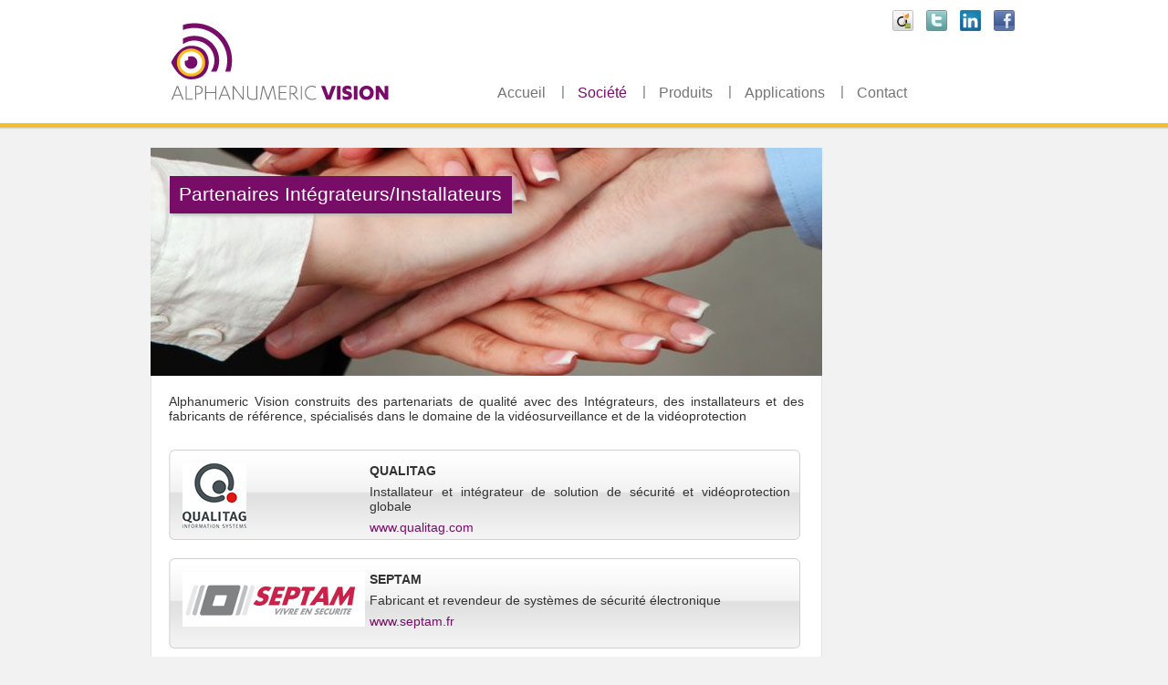

--- FILE ---
content_type: text/html; charset=UTF-8
request_url: http://www.alphanumeric-vision.com/fr/partenaires-integrateurs-installateurs/
body_size: 5153
content:
<!DOCTYPE html PUBLIC "-//W3C//DTD XHTML 1.0 Transitional//EN" "http://www.w3.org/TR/xhtml1/DTD/xhtml1-transitional.dtd">
<html xmlns="http://www.w3.org/1999/xhtml" lang="fr" xml:lang="fr">
<head>
<title>Nos partenaires Intégrateurs et Installateurs - Alphanumeric Vision </title>
<meta property="og:title" content="Partenaires Intégrateurs/Installateurs" />
<meta property="og:description" content="Nos partenaires : AXIS, BOSCH, QUALITAG, ALVIP, SPIE, INTERGAL SYSTEME" />
<link rel="alternate" type="application/rss+xml" title="RSS" href="http://www.alphanumeric-vision.com/webmanager/contentimages/content_news_1.xml" />
<link rel="canonical" href="http://www.alphanumeric-vision.com/fr/partenaires-integrateurs-installateurs/" />
<meta http-equiv="Content-Type" content="text/html; charset=UTF-8" />
<meta http-equiv="Content-language" content="fr-FR" />
<meta name="description" content="Alphanumeric Vision construit des partenariats de qualité avec des Intégrateurs et des Installateurs spécialisés dans les systèmes de Sûreté/Sécurité : Axis, Bosch, Spie, Qualitag, Alvip,..." />
<meta name="keywords" content="lapi, logiciel lapi, lecture de plaques, lectures de plaques d'immatriculation, reconnaissance de plaques, reconnaissances de plaques d'immatriculation, lecture automatique de plaques, reconnaissance, automatique, plaque, plaques, " />
<meta name="author" content="FormatWeb" />
<meta name="generator" content="Web Manager GC ® Version 5.0" />
<meta http-equiv="imagetoolbar" content="no" />	<style type="text/css" media="screen,tv,projection">
		@import "/includes/style.css";
		@import "/includes/mediaboxAdvBlack.css";
	</style>
	<!--[if IE 8]>
	<style>
		@import "/includes/styleie8.css";
	</style>
	<![endif]-->
	<!--[if IE 7]>
	<style>
		@import "/includes/styleie7.css";
	</style>
	<![endif]-->
	<!--[if lt IE 7]>
	<style>
		@import "/includes/styleie6.css";
	</style>
	<![endif]-->
    <style type="text/css" media="screen,tv,projection">
		@import "/includes/style_alphanumeric.css";
	</style>
	<script language="JavaScript" src="/script/geturls.js" type="text/javascript"></script>
	<script language="javascript" src="/includes/script.js" type="text/javascript"></script>
	<!--[if IE 7]>
	<script language="javascript" src="/script/mootools-ie7.js" type="text/javascript"></script>
	<script language="javascript" src="/script/mootools-more-ie7.js" type="text/javascript"></script>
	<![endif]-->
	<!--[if !IE 7]>
	<script language="javascript" src="/script/mootools.js" type="text/javascript"></script>
	<script language="javascript" src="/script/mootools-more.js" type="text/javascript"></script>
	<![endif]-->
	<!--[if !IE]>-->
	<script language="javascript" src="/script/mootools.js" type="text/javascript"></script>
	<script language="javascript" src="/script/mootools-more.js" type="text/javascript"></script>
	<!--<![endif]-->
	<script language="javascript" src="/script/mediaboxAdv90.js" type="text/javascript"></script>
    <script src="http://ajax.googleapis.com/ajax/libs/jquery/1.7.2/jquery.min.js"></script>
    <script language="javascript" src="/script/camera.js" type="text/javascript"></script>
    <script language="javascript" src="/script/jquery-cycle.js" type="text/javascript"></script>
    <script language="javascript" type="text/javascript">
	jQuery.noConflict();
</script>
	<script language="javascript" type="text/javascript">
	<!--
	window.focus();
	document.oncontextmenu = function(){return false;}
	window.addEvent('domready',function() { 
		new SmoothScroll({ duration:600 }, window); 
	});
	-->
	</script>
<script type="text/javascript">

  var _gaq = _gaq || [];
  _gaq.push(['_setAccount', 'UA-41806400-1']);
  _gaq.push(['_trackPageview']);

  (function() {
    var ga = document.createElement('script'); ga.type = 'text/javascript'; ga.async = true;
    ga.src = ('https:' == document.location.protocol ? 'https://ssl' : 'http://www') + '.google-analytics.com/ga.js';
    var s = document.getElementsByTagName('script')[0]; s.parentNode.insertBefore(ga, s);
  })();

</script>
</head>
<body>
	<div id="container">
		<a name="top"></a>
		<div id="header" class="width5">
	    		<div id="head1">
    			<div class="divbloc"><img src="/webmanager/contentimages/moduleimg380.png" width="380" height="37" alt="logo top" /></div>
            	<dl class="bloc15 width3">
            		<dt class="rpl">Selection langage</dt>
            		<dd>
				<div class="social"> 
				<a href="http://fr.viadeo.com/fr/company/alphanumeric-vision" target="lienexterne" title=""><img src='/webmanager/contentimages/TH_subcnt529.png' alt="Viadeo" border=0></a>				<a href="http://twitter.com/alphanumvision" target="lienexterne" title=""><img src='/webmanager/contentimages/TH_subcnt530.png' alt="Twitter" border=0></a>				<a href="http://www.linkedin.com/company/alphanumeric-vision?trk=company_name" target="lienexterne" title=""><img src='/webmanager/contentimages/TH_subcnt531.png' alt="Linkedin" border=0></a>				<a href="http://www.facebook.com/alphanumericvision" target="lienexterne" title=""><img src='/webmanager/contentimages/TH_subcnt532.png' alt="Facebook" border=0></a>
				</div>
	<div class="langue">
    <a href="/fr/"><img src="/webmanager/contentimages/lang1.png" align="absmiddle" alt="fr" /></a><a href="/en/"><img src="/webmanager/contentimages/lang2.png" align="absmiddle" alt="en" /></a>    </div>
            	<div class="spacer"></div>
            		</dd>
            	</dl>
    			<div class="spacer"></div>
    		</div>
	    		<div id="head2">
    			<div class="divbloc"><h3><a href="/fr/lecture-plaques-immatriculation-lapi/" title="Lecture de plaques d'immatriculation LAPI - Alphanumeric Vision"><img src="/webmanager/contentimages/moduleimg434.png" width="380" height="97" alt="Logo" /></a></h3></div>
            	<dl class="bloc12 width3">
            		<dt class="rpl">Menu 1</dt>
            		<dd>
<script language="javascript" type="text/javascript" src="/script/expendable.js"></script>
<script language="javascript" type="text/javascript">
<!--
window.addEvent('domready',function(){
	// Menu expend
	expendable.init();
});
-->
</script>
			<div class="list14"><ul class="expendable list14">
				<li class="menu li0">
				<a id="li1_0" class="menu off first" href="/fr/lecture-plaques-immatriculation-lapi/" title="Lecture de plaques d&#039;immatriculation LAPI - Alphanumeric Vision">Accueil</a>
				</li>
				<li class="menu li1">
				<a id="li1_1" class="menu on" href="/fr/reconnaissance-caracteres/" title="Reconnaissance de caract&egrave;res - Alphanumeric Vision ">Soci&eacute;t&eacute;</a>
					<ul class="list22">
						<li><a class="off first" href="/fr/reconnaissance-caracteres/" title="Reconnaissance de caract&egrave;res - Alphanumeric Vision ">Qui sommes-nous</a></li>
						<li><a class="off" href="/fr/partenaires-technologiques/" title="Des Partenaires de qualit&eacute; &amp; sp&eacute;cialis&eacute;s - Alphanumeric Vision">Partenaires technologiques</a></li>
						<li><a class="off" href="/fr/partenaires-integrateurs-installateurs/" title="Nos partenaires Int&eacute;grateurs et Installateurs - Alphanumeric Vision "><u>Partenaires Int&eacute;grateurs/Installateurs</u></a></li>
						<li><a class="off" href="/fr/actualites-securite-video-surveillance-automatique/" title="Actualit&eacute;s s&eacute;curit&eacute; et vid&eacute;o surveillance automatique - Alphanumeric Vision">Notre actualit&eacute;</a></li>
						<li><a class="off" href="/fr/brochures/" title="Nos brochures LAPI, OCR, API - Alphanumeric Vision">Brochures</a></li>
						<li><a class="off" href="/fr/videos/" title="Vid&eacute;os - Alphanumeric Vision ">Vid&eacute;os</a></li>
						<li><a class="off" href="/fr/newsletters/" title="Newsletters s&eacute;curit&eacute; et vid&eacute;o surveillance automatique - Alphanumeric Vision">Newsletters</a></li>
					</ul>
				</li>
				<li class="menu li2">
				<a id="li1_2" class="menu off" href="/fr/reconnaissance-plaques-immatriculation/" title="Reconnaissance de plaques d&#039;immatriculation - Alphanumeric Vision">Produits </a>
					<ul class="list22">
						<li><a class="off first" href="/fr/reconnaissance-plaques-immatriculation/" title="Reconnaissance de plaques d&#039;immatriculation - Alphanumeric Vision">LAPI-ACCES &reg;</a></li>
						<li><a class="off" href="/fr/lecture-plaques-immatriculation/" title="Lecture de plaques d&#039;immatriculation - Alphanumeric Vision">Lecture de plaques d&#039;immatriculation</a></li>
						<li><a class="off" href="/fr/application-mobile-lapi/" title="Application mobile LAPI- Alphanumeric Vision">LAPI-SMARTPHONE &reg;</a></li>
						<li><a class="off" href="/fr/logiciel-lapi/" title="Logiciel LAPI">LAPI-ENGINE &reg;</a></li>
						<li><a class="off" href="/fr/api-lapi/" title="API LAPI - Windows, Linux Alphanumeric Vision ">API - LAPI</a></li>
						<li><a class="off" href="/fr/solution-ocr/" title="Solution OCR performante sur mobile et serveur - Alphanumeric Vision ">Solution OCR</a></li>
						<li><a class="off" href="/fr/cameras-lapi/" title="Cam&eacute;ras LAPI- Alphanumeric Vision">Pr&eacute;conisations mat&eacute;rielles</a></li>
					</ul>
				</li>
				<li class="menu li3">
				<a id="li1_3" class="menu off" href="/fr/controle-d-acces/" title="Controle d&#039;acc&egrave;s - zone s&eacute;curis&eacute;e priv&eacute;e &amp; publique - Alphanumeric Vision">Applications</a>
					<ul class="list22">
						<li><a class="off first" href="/fr/controle-d-acces/" title="Controle d&#039;acc&egrave;s - zone s&eacute;curis&eacute;e priv&eacute;e &amp; publique - Alphanumeric Vision">Contr&ocirc;le d&#039;acc&egrave;s </a></li>
						<li><a class="off" href="/fr/gestion-stationnement/" title="Solution degestion de stationnement - Alphanumeric Vision">Gestion du stationnement</a></li>
						<li><a class="off" href="/fr/gestion-de-trafic/" title="Gestion de trafic - syst&egrave;me LAPI - Alphanumeric Vision ">Gestion de trafic </a></li>
						<li><a class="off" href="/fr/controle-logistique-transport-pesage/" title="Contr&ocirc;le logistique transport pesage - Alphanumeric Vision">Contr&ocirc;le Logistique Transport Pesage</a></li>
					</ul>
				</li>
				<li class="menu li4">
				<a id="li1_4" class="menu off" href="/fr/comment-nous-contacter/" title="Comment nous contacter - Alphanumeric Vision">Contact</a>
				</li>
			</ul></div>
            		</dd>
            	</dl>
    			<div class="spacer"></div>
    		</div>
		</div>
		<div id="main" class="width5">
				<div id="contentbloc" class="width4">
				<div class="bloc23">
			<div id="title" style="background:url(/webmanager/contentimages/contents/content542.jpg) top left no-repeat;">
				<h1 class="titlepage">Partenaires Int&eacute;grateurs/Installateurs<br /><span class="stitlepage">Nos partenaires : AXIS, BOSCH, QUALITAG, ALVIP, SPIE, INTERGAL SYSTEME</span></h1>		
			</div>
			<div id="content">
				<div class="textcorps"><p>Alphanumeric Vision construits des partenariats de qualit&eacute; avec des Int&eacute;grateurs, des installateurs et des fabricants de r&eacute;f&eacute;rence, sp&eacute;cialis&eacute;s dans le domaine de la vid&eacute;osurveillance et de la vid&eacute;oprotection</p></div>
				<div class="partenariat">
				<img src='/webmanager/contentimages/TH_subcnt1220.png' title="Qualitag - Partenaire Alphanumeric Vision " alt="Qualitag - Partenaire Alphanumeric Vision " border=0>

				<div class="textcorps">
<p><strong>QUALITAG</strong></p>
<p>Installateur et int&eacute;grateur de solution de s&eacute;curit&eacute; et vid&eacute;oprotection globale</p>
<p><a title="qualitag" href="http://qualitag.e-monsite.com" target="_blank">www.qualitag.com</a></p>
</div>
				</div>
				<div class="partenariat">
				<img src='/webmanager/contentimages/TH_subcnt1252.jpg' title="Septam - Partenaire Alphanumeric Vision" alt="Septam - Partenaire Alphanumeric Vision" border=0>

				<div class="textcorps"><p><strong>SEPTAM</strong></p>
<p>Fabricant et revendeur de syst&egrave;mes de s&eacute;curit&eacute; &eacute;lectronique</p>
<p><a href="http://www.septam.fr" target="_blank">www.septam.fr</a></p></div>
				</div>
				<div class="partenariat sippro">
				<img src='/webmanager/contentimages/TH_subcnt1254.jpg' title="Sippro - Partenaire Alphanumeric Vision" alt="Sippro - Partenaire Alphanumeric Vision" border=0>

				<div class="textcorps"><p><strong>SIPPRO<br /></strong></p>
<p>Distributeur sp&eacute;cialis&eacute; en solutions avanc&eacute;es de syst&egrave;mes de s&ucirc;ret&eacute; IP</p>
<p><a href="http://sippro.fr/" target="_blank">www.sippro.fr</a></p></div>
				</div>
				<div class="partenariat">
				<img src='/webmanager/contentimages/TH_subcnt1232.png' title="Alvip - Partenaire Alphanumeric Vision " alt="Alvip - Partenaire Alphanumeric Vision " border=0>

				<div class="textcorps"><p><strong>ALVIP</strong></p>
<p>Int&eacute;grateur et revendeur de solutions de vid&eacute;surveillance</p></div>
				</div>
				<div class="partenariat">
				<img src='/webmanager/contentimages/TH_subcnt1236.jpg' title="Spie - Partenaire Alphanumeric Vision " alt="Spie - Partenaire Alphanumeric Vision " border=0>

				<div class="textcorps"><p><strong>SPIE</strong></p>
<p>Leader europ&eacute;en ind&eacute;pendant des services multi-techniques dans les domaines de l&rsquo;&eacute;nergie et des communications</p>
<p><a title="Spie - Partenaire Alphanumeric Vision" href="http://www.spie.com" target="_blank">www.spie.com</a></p></div>
				<div class="partenariat novazion">
				</div>
				<div class="partenariat plmc">
				<img src='/webmanager/contentimages/TH_subcnt1257.gif' title="PLMCI Ing&eacute;ni&eacute;rie - Partenaire Alphanumeric Vision" alt="PLMCI Ing&eacute;ni&eacute;rie - Partenaire Alphanumeric Vision" border=0>

				<div class="textcorps"><p><strong>PLMC Ing&eacute;ni&eacute;rie</strong></p>
<p>Installateur et int&eacute;grateur de solutions de contr&ocirc;le d'acc&egrave;s et vid&eacute;osurveillance</p></div>
				</div> 
				<div class="partenariat"> 
				<img src='/webmanager/contentimages/TH_subcnt1456.png' title="Int&eacute;gral Syst&egrave;me - Partenaire Alphanumeric Vision" alt="Int&eacute;gral Syst&egrave;me - Partenaire Alphanumeric Vision" border=0>

				<div class="textcorps"><p><strong>Int&eacute;grale Syst&egrave;me</strong></p>
<p>Distributeur de solutions d'intrusion, contr&ocirc;le d'acc&egrave;s et vid&eacute;osurveillance</p>
<p><a title="Integral-Systeme - Partenaire Alphanumeric Vision" href="http://www.integral-systeme.fr" target="_blank">http://www.integral-systeme.fr</a></p>
<p>&nbsp;</p></div>
				</div><script>
  (function(i,s,o,g,r,a,m){i['GoogleAnalyticsObject']=r;i[r]=i[r]||function(){
  (i[r].q=i[r].q||[]).push(arguments)},i[r].l=1*new Date();a=s.createElement(o),
  m=s.getElementsByTagName(o)[0];a.async=1;a.src=g;m.parentNode.insertBefore(a,m)
  })(window,document,'script','https://www.google-analytics.com/analytics.js','ga');

  ga('create', 'UA-76058830-2', 'auto');
  ga('send', 'pageview');

</script>

<script>
window.onload = function(){
var novazion = document.querySelector(".novazion img");
novazion.style.width = "190px";
var sippro = document.querySelector(".sippro img");
sippro.style.width = "150px";
var plmc = document.querySelector(".plmc img");
plmc.style.width = "170px";
}
</script>
			</div>
			</div>
			</div>
	    		<div id="colright" class="width1">
            	<dl class="bloc19 width1">
            		<dt>Nos dernières actualités</dt>
            		<dd>
				<div id="actu">
<!--actu -->
<script language="javascript" src="/script/rssajax.js" type="text/javascript"></script>
<script type="text/javascript">
window.addEvent('domready',function(){
rssajax.init('/webmanager/contentimages/content_news_1.xml');
});
</script>
<div id="chan">
<div id="chan_items"></div>
<div class="toutesactus"><a href="/fr/actualites-securite-video-surveillance-automatique/">> Toutes nos actualités</a></div>
</div>
<!--fin actu -->
</div>
            		</dd>
            	</dl>
            	<dl class="bloc26 width1">
            		<dt>Newsletter</dt>
            		<dd>
				<div class="linkbullet"><a href="/fr/newsletters/" title="Newsletters s&eacute;curit&eacute; et vid&eacute;o surveillance automatique - Alphanumeric Vision">&gt; Nos newsletters</a></div>
				<script language="javascript" type="text/javascript" src="/script/newsletter.js"></script>
                <script language="javascript" type="text/javascript">
				<!--
					window.addEvent('domready',function(){
						// Register
						newsletter.init(1);
					});
				-->
				</script>
				<form method="post" id="newsletterform" name="newsletterform">
					<div>Entrez votre email pour vous inscrire à la newsletter.</div>
					<div id="errornewsemail" class="errormsg">Votre email n'est pas valide, veuillez entrer un email valide.</div>
					<input name="newsemail" type="text" id="newsemail" value="Votre email" onfocus="Javascript: if (this.value=='Votre email') {this.value='';}" onblur="Javascript: if (this.value=='') {this.value='Votre email';}" />
					<input name="newsname" type="text" id="newsname" value="Nom complet" onfocus="Javascript: if (this.value=='Nom complet') {this.value='';}" onblur="Javascript: if (this.value=='') {this.value='Nom complet';}" />
					<input id="newssubmit" type="button" value="Inscription" class="uservalid" />
				</form>
            	<div class="spacer"></div>
            		</dd>
            	</dl>
            	<dl class="bloc21 width1">
            		<dt>Nos partenaires</dt>
            		<dd>
				<script language="javascript" type="text/javascript">
//jQuery(document).ready(function() {
jQuery(window).load(function() {
var mainW= jQuery('#partenaire').width();
jQuery('#partenaire img').each(function(){
    var imgW = jQuery(this).width();
    var margL=0-(imgW-mainW)/2;
    jQuery(this).css('marginLeft',margL);
});
	jQuery('#partenaire').cycle(); 
});
</script>
				<div id="partenaire">
				<a href="/fr/partenaires-technologiques/" title="Des Partenaires de qualité & spécialisés - Alphanumeric Vision"><img src='/webmanager/contentimages/TH_subcnt287.jpg' alt="Brick.com" border=0></a>				<a href="/fr/partenaires-technologiques/" title="Des Partenaires de qualité & spécialisés - Alphanumeric Vision"><img src='/webmanager/contentimages/TH_subcnt288.jpg' alt="W2S" border=0></a>				<img src='/webmanager/contentimages/TH_subcnt508.jpg' alt="" border=0>				<img src='/webmanager/contentimages/TH_subcnt670.jpg' alt="Alliance Consulting" border=0>				<img src='/webmanager/contentimages/TH_subcnt675.jpg' alt="Septam partenaire Alphanumeric Vision" border=0>				<img src='/webmanager/contentimages/TH_subcnt878.png' alt="" border=0>				<img src='/webmanager/contentimages/TH_subcnt879.png' alt="" border=0>				<img src='/webmanager/contentimages/TH_subcnt880.png' alt="" border=0>				<img src='/webmanager/contentimages/TH_subcnt881.png' alt="" border=0>				<img src='/webmanager/contentimages/TH_subcnt882.png' alt="" border=0>				<img src='/webmanager/contentimages/TH_subcnt906.png' alt="" border=0>				<img src='/webmanager/contentimages/TH_subcnt907.png' alt="" border=0>
				</div>
				<div class="toutesactus">
				<div class="linkbullet"><a href="/fr/partenaires-technologiques/" title="Des Partenaires de qualit&eacute; &amp; sp&eacute;cialis&eacute;s - Alphanumeric Vision">&gt; Partenaires</a></div>
				</div>
            		</dd>
            	</dl>
    			<div class="spacer"></div>
    		</div>
			<div class="spacer"></div>
		</div>
	</div>
	<div id="footer">
		    		<div id="foot2" class="width5">
            	<dl class="bloc17 width5">
            		<dt class="rpl">Footer</dt>
            		<dd>
				<div class="footer_gauche">
				<div class="linkbullet"><a href="/fr/lecture-plaques-immatriculation/" title="Lecture de plaques d&#039;immatriculation - Alphanumeric Vision">Nos produits & solutions</a></div>
				<div class="linkbullet"><a href="/fr/reconnaissance-caracteres/" title="Reconnaissance de caract&egrave;res - Alphanumeric Vision ">Qui sommes-nous</a></div>
				<div class="linkbullet"><a href="/fr/less-offres-d-emplois/" title="Les offres d&#039;emplois de la soci&eacute;t&eacute; - Alphanumeric Vision">Nos offres d'emplois</a></div>
				<div class="linkbullet"><a href="/fr/comment-nous-contacter/" title="Comment nous contacter - Alphanumeric Vision">Nous contacter</a></div>
				<div class="linkbullet"><a href="/fr/controle-d-acces/" title="Controle d&#039;acc&egrave;s - zone s&eacute;curis&eacute;e priv&eacute;e &amp; publique - Alphanumeric Vision">Applications métiers</a></div>
				<div class="linkbullet"><a href="/fr/partenaires-technologiques/" title="Des Partenaires de qualit&eacute; &amp; sp&eacute;cialis&eacute;s - Alphanumeric Vision">Nos partenaires</a></div>
				<div class="linkbullet"><a href="/fr/formulaire-de-candidatures-en-ligne/" title="Formulaire de candidatures en ligne - Alphanumeric Vision">Postuler</a></div>
				<div class="linkbullet"><a href="/fr/actualites-securite-video-surveillance-automatique/" title="Actualit&eacute;s s&eacute;curit&eacute; et vid&eacute;o surveillance automatique - Alphanumeric Vision">Actualités</a></div>
				<div class="trait"></div>
<div class="copyright">
				<div><p>&copy; 2013 - 2025 Alphanumeric Vision - <a title="Mentions l&eacute;gales" href="/fr/mentions-legales/">Mentions l&eacute;gales</a> - <a title="Agence Web &agrave; Paris - FormatWeb" href="http://www.formatweb.fr" target="_blank">R&eacute;alisation formatweb</a>&nbsp;</p></div>
				</div>
				</div>
				<div class="footer_droit"> 
				<a href="/fr/reconnaissance-caracteres/" title="Reconnaissance de caractères - Alphanumeric Vision "><img src='/webmanager/contentimages/TH_subcnt184.png' alt="Alphanumeric Vision" border=0></a>
				<div><p><br />9 Bis Chemin du Vieux Ch&ecirc;ne<br />38240 Meylan</p>
<p><a href="mailto:acolas@alphanumericvision.fr" target="_self">contact@alphanumericvision.fr</a></p></div>
				</div>
            		</dd>
            	</dl>
    			<div class="spacer"></div>
    		</div>
	</div>
</body>
</html>


--- FILE ---
content_type: text/css
request_url: http://www.alphanumeric-vision.com/includes/style.css
body_size: 6211
content:
@charset "UTF-8";
/* CSS Document */
/* ------------------Feuille de style webman-------------------- */
/* reset markup */
/* -------------------------------------------------------- */
html, body, div, span, applet, object, iframe,
h1, h2, h3, h4, h5, h6, p, blockquote, pre,
a, abbr, acronym, address, big, cite, code,
del, dfn, em, font, img, ins, kbd, q, s, samp,
small, strike, strong, sub, sup, tt, var,
dl, dt, dd, ol, ul, li,
fieldset, form, label, legend,input, select, textarea,
table, caption, tbody, tfoot, thead, tr, th, td {
margin: 0;padding: 0;border: 0;	outline: 0;	font-weight: inherit;font-style: inherit;font-size: 100%;font-family: inherit;vertical-align: baseline;}
:focus {outline: 0;}
html {font-size:100.01%;}
ul, ul li {list-style:none;list-style-type:none;list-style-position:outside;list-style-type:none;}
table {	border-collapse: collapse;	border-spacing: 0;border:0;margin:0 0 1.25em 0;padding:0;border:none;}
caption, th, td {text-align: left;font-weight: normal;}
blockquote:before, blockquote:after,q:before, q:after {	content: "";}
blockquote, q {	quotes: "" "";}

/* Paramêtrage général */
/* -------------------------------------------------------- */
strong,b{font-weight:bold;}
small {font-size:0.85em;}
sup {position:relative;bottom:0.3em;vertical-align:baseline;}
sub {position:relative;bottom:-0.2em;vertical-align:baseline;}
acronym, abbr {cursor:help;letter-spacing:1px;border-bottom:1px dashed;}
form {display:inline;}
textarea {width:100%;line-height:1.25;}
a img{border:0px;}
.fright{float:right;margin:0px 0px 10px 11px;}
.fleft{float:left;margin:0px 11px 10px 0px;}
.fcenter{text-align:center;margin:0 auto;clear:both;}
.left {float: left;}
.right {float: right;}
.width1{width:190px;}
.width2{width:380px;}
.width3{width:570px;}
.width4{width:760px;}
.width5{width:950px;}
.hide{display:none!important;}
.rpl {margin:0;height:1%;font-size:1em;}
button.rpl{border:none;background:transparent;}
.rpl,.rpl a,.rpl span{display:block;overflow:hidden;text-indent:-1000em;}
.spacer{clear:both;height:0px;line-height:0px;margin:0px;padding:0px;font-size:0em;display:block;border:0px none;}
.shownone{display:none;}

/* -------------------------------------------------------- */
* {margin: 0;padding: 0;border: 0;outline:none;}
body {
	line-height:1em;
	color: #333333;
	background: #f2f2f2 url(../webmanager/images/) repeat-x top center;
	font-size:1em;
	font-family: Arial, Helvetica, sans-serif;
}

a{color: #780d68;text-decoration:none;}
a:hover{text-decoration:underline;}
.titlepage {font-size:1.5em;padding: .5em 0 .5em 3em;line-height:100%;font-family: Arial, Helvetica, sans-serif;background:transparent url(../webmanager/images/img2-1.gif) no-repeat top left;text-transform: uppercase;display:block;}
.stitlepage {font-size:.8em;padding: .2em 0 0 0;letter-spacing:-1px;font-family: Arial, Helvetica, sans-serif;display:block;}
.titletext1 {font-size:1.025em;padding: 0 0 .7em 1em;font-family: Arial, Helvetica, sans-serif;clear:both;background:transparent url(../webmanager/images/img3-1.gif) no-repeat top left;font-weight:500;}
.titletext2 {font-size:.925em;padding: 0 0 .5em 3em;font-family: Arial, Helvetica, sans-serif;background:transparent url(../webmanager/images/img4-1.png) no-repeat 1em 0;font-weight:500;}
.titletext3 {font-size:.8em;padding: 0 0 .5em 5em;font-family: Arial, Helvetica, sans-serif;background:transparent url(../webmanager/images/img5-1.gif) no-repeat 2em 0;font-weight:500;}
.textcorps{font-size:.8em;padding: 0 0 1em 0;font-family: Arial, Helvetica, sans-serif;text-align:justify;}
.textcorps ul {padding: 1em 0 1em 0; margin:0em;text-indent:0px;}
.textcorps p {margin-bottom:1em;text-align:justify;}
.textcorps li,.textcorps ul li {padding: 0 0 0 1.5em;background:transparent url(../webmanager/images/img7-1.png) top left no-repeat;margin:0em;text-align:justify;}
.smalltext{font-size:.6em;font-family: Arial, Helvetica, sans-serif;}
.textcorps em{font-style:italic;line-height:1em;}

.linkbullet{min-height:1.9em;display:block;}
.linkbullet a{font-size:.9em;padding: 0 0 1em 1em;font-family: Arial, Helvetica, sans-serif;background:transparent url(../webmanager/images/img6-1.gif) top left no-repeat;}
.docbullet{font-size:.9em;padding: 0 0 1em 0em;font-family: Arial, Helvetica, sans-serif;min-height:1.9em;display:block;}

input{color:#333333;font-size:.8em;line-height:.9em;border:1px solid #333333;font-family: Arial, Helvetica, sans-serif;padding:0.2em;background:#fff;}
label{font-size:.8em;height:1.2em;padding:0.2em;font-family: Arial, Helvetica, sans-serif;}
input[type=text]{height:1.2em;padding:0.2em;background:#fff;}
input[type=text]:focus{background:#e6e6e6;}
input[type=password]{height:1.2em;padding:0.2em;background:#fff;}
input[type=password]:focus{background:#e6e6e6;}
input[type=file]{background:transparent;border:0px none;}
input[type=radio]{border:0px none;background:transparent;}
input[type=checkbox]{border:0px none;}
select{color:#333333;font-size:.8em;border:1px solid #333333;height:1.8em;padding:0.2em;font-family: Arial, Helvetica, sans-serif;background:#fff;}
select:focus{background:#e6e6e6;}
textarea{color:#333333;font-size:.8em;border:1px solid #333333;padding:0.2em;font-family: Arial, Helvetica, sans-serif;background:#fff;}
textarea:focus{background:#e6e6e6;}
/* ie only... */
input[type=submit]{background:transparent url(../webmanager/images/img12-1.gif) repeat-x top left;padding:0.14em 0.5em 0.025em 0.5em;cursor:pointer;line-height:1.475em;min-height:1.475em;}
input[type=button]{background:transparent url(../webmanager/images/img12-1.gif) repeat-x top left;padding:0.14em 0.5em 0.025em 0.5em;cursor:pointer;line-height:1.475em;min-height:1.475em;}
input[type=submit]:hover{background-position : bottom left;}
input[type=button]:hover{background-position : bottom left;}
.radio span{height:1.5em;font-size:.8em;}
.checkbox{height:1em;font-size:.8em;}
.radio input{height:1.5em;border:0px none;}
.checkbox input{height:1.5em;border:0px none;}

.imgtitle{}

/* Elements speciaux */
#pdflink{font-size:.8em;padding: .3em 0em 1em 2em;background:transparent url(../images/docs/pdf.gif) top left no-repeat;font-family: Arial, Helvetica, sans-serif;color: #333333;}
#pdflink a{color: #780d68;text-decoration:none;}
#pdflink a:hover{text-decoration:underline;}
#summary{font-size:1em;padding: 1em 0em 1em 2em;}
#summary .summary1{font-size:0.8em;padding: 0em 0em 0em 1.5em;background:transparent url(../webmanager/images/img8-1.gif) top left no-repeat;font-family: Arial, Helvetica, sans-serif;}
#summary .summary1 a{color: #780d68;text-decoration:none;}
#summary .summary1 a:hover{text-decoration:underline;}
#summary .summary2{font-size:0.8em;padding: 0em 0em 0em 3em;font-family: Arial, Helvetica, sans-serif;font-style:italic;}
#summary .summary2 a{color: #780d68;text-decoration:none;}
#summary .summary2 a:hover{text-decoration:underline;}
.backtotop{font-size:.8em;padding: .3em 1em 1em 0em;text-align:right;background:transparent url(../webmanager/images/img13-1.gif) top right no-repeat;font-family: Arial, Helvetica, sans-serif;color: #333333;clear:both;}
.backtotop a{color: #780d68;text-decoration:none;}
.backtotop a:hover{text-decoration:underline;}

#breadcrumb{margin:.5em 0 .5em 0;font-size:.9em;padding: .2em .2em .2em .2em;font-family: Arial, Helvetica, sans-serif;}
#breadcrumb select{width:30%;margin:0 0 0 1em;height:2em;}
#list{margin:.5em 0 .5em 0;}
#nav{margin:.5em 0 1em 0;line-height:1.5em;}

.row1{background:#fff;}
.row2{}
.rowon{background:#e6e6e6;cursor:pointer;}

.faq{border:1px solid #b4b4b4;padding:15px;margin:.5em 0 .5em 0;}
.faq .rowtitle{font-size:1em;}
.faq .rowtext{font-size:.8em;}
.document{display: block;float: left;height: 80px; margin: 0.5em; border:1px solid #b4b4b4;padding:5px;width: 150px;}
.document img{float:left;margin:0 1em .2em 0;}
.document .rowtitle{font-size:.8em;margin:.2em 0 .8em 0;}
.document .rowtext{font-size:.7em;float:left;clear:left;}


.news{border:1px solid #b4b4b4;padding:10px;margin:.5em 0 .5em 0;}
.news .rowtitle{margin:0 0 10px;font-size:1em;line-height:1.2em;}
.news .rowtitle a{height:1em;}
.news .rowtext{margin-bottom:10px;font-size:0.8em;}
.news .rowdate {font-size:0.9em;height:25px;color:#b4b4b4;}
.news a.btnmore{border: 1px solid;background:transparent url(../webmanager/images/img12-1.gif) repeat-x top left;padding:5px;height:15px;text-align:center;width:100px;font-size:0.7em;text-decoration:none;clear:left;margin-top:10px;display: block;float: left;}
.news a.btnmore:hover{background-position:bottom left;}

.news img{float:right;display:block;width:150px;height:150px;margin-left:10px;}
.news .tags{font-size:0.7em;}
.news .numcomments{font-size:0.7em;}

.tagsn{padding-left:5px;font-size:0.9em;}
.tags{font-size:0.7em;}
.daten{font-size:0.9em;height:35px;padding-left:5px;font-weight:bold;}
.commentn{padding-left:5px;font-size:0.9em;}

.share{display: block;height: 30px; width: 100%;}
.share .platform{float:left;margin-left:5px;}
.share .platform.gplus{width: 75px;}

.comments{border:1px solid #E1E1E1;padding:1em;font-size:0.9em;}
.comments h3{font-weight:bold;}

.product{border:1px solid #b4b4b4;padding:10px;margin:.5em 0 .5em 0;}
.product img{float:right;display:block;margin:0 0 0 1em;}
.product .rowtitle{font-size:1em;line-height:1.2em;margin:.2em 0 0 0;margin:0 0 10px;}
.product .rowtext{font-size:.8em;margin:.5em 0 0 0;}
.product .oldprice{font-size:.7em;text-decoration:line-through;margin:.5em 0 0 0;}
.product .oldprice span{font-size:1.2em;}
.product .price{font-size:0.9em;margin:.5em 0 0 0;}
.product .price span{font-size:1.5em;}
.product a.btnmore{border: 1px solid;background:transparent url(../webmanager/images/img12-1.gif) repeat-x top left;padding:5px;height:15px;text-align:center;width:100px;font-size:0.7em;text-decoration:none;clear:left;margin-top:10px;display: block;float: left;}
.product a.btnmore:hover{background-position:bottom left;}

.magnify{cursor: url('http://www.alphanumeric-vision.com/images/magnify.png'), url('http://www.alphanumeric-vision.com/images/magnify.cur'), url('../images/magnify.cur'), auto;}

.gallery{display: block;float: left;height: 170px; margin: 0.5em; border:1px solid #b4b4b4;padding:5px;text-align: center; width: 150px;}
.gallery img{margin:0 auto;display:block;}
.gallery .rowtitle{font-size:.7em;margin:.2em 0 0 0;clear:both;display:block;}
.gallery .rowtext{font-size:.7em;}
.gallery a{margin:0 auto;display:block;}
.lexique{padding:.2em;margin:.5em 0 .5em 0;}
.lexique img{float:right;display:block;margin:0 0 0 1em;}
.lexique .rowtitle {font-size:1.025em;padding: 0 0 .7em 1em;font-family: Arial, Helvetica, sans-serif;clear:both;background:transparent url(../webmanager/images/img3-1.gif) no-repeat top left;font-weight:500;}
.lexique .rowtext{font-size:.8em;padding: 0 0 1em 0;font-family: Arial, Helvetica, sans-serif;text-align:justify;}
.lexique .rowtext ul {padding: 1em 0 1em 0; margin:0em;text-indent:0px;}
.lexique .rowtext p {margin-bottom:1em;text-align:justify;}
.lexique .rowtext li,.lexique .rowtext ul li {padding: 0 0 0 1.5em;background:transparent url(../webmanager/images/img7-1.png) top left no-repeat;margin:0em;text-align:justify;}
.lexique .rowtext em{font-style:italic;line-height:1em;}
a.lexiquelink{background:#fff;text-decoration:underline;cursor:pointer;}
.tagscloud {font-size: 1em;text-align: justify;}
.tagscloud li {display: inline;margin: 0;padding: 0;}
.tagscloud li a {margin: 5px;padding: 0;font-style: normal;}
.tagscloud strong {font-size: 1.4em;line-height:1.3em;font-weight: normal;}
.tagscloud em {font-size: 1.2em;line-height:1.3em;font-weight: normal;}

#showproduct{}
#showproduct .slider{display: block;float: left;height: 405px;width:500px;overflow: hidden;margin-right:10px;}
#showproduct .slider .sphotos{display: block;float: left;height: 405px; overflow: hidden;width: 405px;}
#showproduct .slider .sphotos .subphotos{display: block;float: left;height: 405px;width: 6000px;}
#showproduct .slider .sthumbs{display: block;float: left;height: 405px;margin: 0 0 0 10px;width: 85px;}
#showproduct .slider .sthumbs .sprevious{display: block;float: left; height: 20px;margin-bottom: 5px;width: 85px;background:#fff url(/images/prd_arrows.gif) 20px top no-repeat;cursor:pointer;}
#showproduct .slider .sthumbs .sprevious:hover{background-color:#e6e6e6;}
#showproduct .slider .sthumbs .snext{display: block;float: left;height: 20px;margin-top: 5px;width: 85px;background:#fff url(/images/prd_arrows.gif) 20px bottom no-repeat;cursor:pointer;}
#showproduct .slider .sthumbs .snext:hover{background-color:#e6e6e6;}
#showproduct .slider .sthumbs .subthumbs{display: block;float: left;height: 355px;overflow: hidden;width: 85px;}
#showproduct .slider .sthumbs .subthumbs .substhumbs{height: 2000px; width: 85px;}
#showproduct .slider .sthumbs .subthumbs .substhumbs img{margin-bottom:5px;}

#shownewsletter{overflow: hidden;}

#searchform input{margin:.5em 1em 1em 0;}
#searchform input[type=text]{width:15em;margin:.5em 1em 1em 0;}
#searchform input[type=submit]{margin:.5em 0 1em 0;}

#ssearchform input{margin:0em 0 0em 0;width:45%;}
#ssearchform input[type=text]{width:55%;}
#ssearchform input[type=submit]{width:35%;}

.search{background:#fff;}

#newsletterform input{margin:0em 0 0em 0;width:95%;margin-top:5px;}
#newsletterform input[type=text]{width:95%;}
#newsletterform input[type=button]{width:35%;}
#newsletterform .errormsg{display:none;}
#newsletterform .errormsg.on{color:#ae0000;display:block;font-size:.8em;line-height:1.2em;}
#newsletterform .errorfield{border:1px solid #ae0000;color:#ae0000;background:#ffeded;}

.nwsltrf{background: none repeat scroll 0 0 #F1F1F1; border: 1px solid #666666; margin-bottom: 20px; padding: 10px;}
.nwsltrf form{}
.nwsltrf form input{margin:0em 0 0em 0;width:30%;margin-top:5px;}
.nwsltrf form input[type=text]{width:30%;}
.nwsltrf form input[type=button]{width:35%;padding: 0.17em;}
.nwsltrf form .errormsg{display:none;}
.nwsltrf form .errormsg.on{color:#ae0000;display:block;font-size:1em;line-height:1.2em;margin-top:5px;}
.nwsltrf form .errorfield{border:1px solid #ae0000;color:#ae0000;background:#ffeded;}

#contactform{}
#contactform label{width:15em;margin:.5em 0 .5em 0em;float:left;clear:left;}
#contactform input[type=text]{width:23em;margin:.5em 0 .5em 0;}
#contactform select{width:23.5em;margin:.2em 0 .2em 0;z-index:0;}
#contactform textarea{width:23em;margin:.5em 0 .5em 0;}
#contactform input[type=submit]{margin:1em 0 0 15.5em;}
#contactform input[type=button]{margin:1em 0 0 15.5em;}
#contactform .radio{}
#contactform .checkbox{display:block;clear:both;line-height:1em;margin:0 0 0 15.5em;padding:0;}
#contactform .radio input{margin:.5em 1em 0 0;}
#contactform .checkbox input{margin:0em 1em 0 0;background:none;border:none 0px;}
#contactform .radio span{margin:0em 1em 0 0;}
#contactform .checkbox span{margin:0em 1em 0 0;}
#contactform .file{margin:.5em 0 0em 0em;height:0.9em;}

#form-disclaimer{margin-top:1em;font-style:italic;}
#form-mandatory{font-style:italic;}

.error{clear:both;margin: 1em 0 1em 0;font-size:1em;color:#FF0000;}

#pollform input[type=text]{width:23em;margin:1em 0 0 0;}
#pollform select{width:23em;margin:1em 0 0 0;}
#pollform textarea{width:23em;margin:1em 0 0 0;}
#pollform input[type=submit]{margin:1em 0 1em 0;}
#pollform input[type=button]{margin:1em 0 1em 0;}
#pollform .radio{}
#pollform .radio input{margin:1em 1em 0 0;}
#pollform .radio span{margin:1em 1em 0 0;}

.poll{padding:.2em;margin:.5em 0 .5em 0;}
.question{font-size:.8em;line-height:1.2em;padding:0.2em;font-family: Arial, Helvetica, sans-serif;}

#spollform input[type=text]{width:95%;margin:0.2em 0 0 0;}
#spollform select{width:95%;margin:0.2em 0 0 0;}
#spollform textarea{width:95%;margin:0.2em 0 0 0;}
#spollform input[type=submit]{margin:0.2em 0 0.2em 0;}
#spollform input[type=button]{margin:0.2em 0 0.2em 0;}
#spollform .radio{}
#spollform .radio input{margin:0.2em 0.2em 0 0;}
#spollform .radio span{margin:0.2em 0.2em 0 0;}

#registerform{font-size:1.25em;}
#registerform label{width:15em;margin:.5em 0 .5em 0em;float:left;clear:left;}
#registerform input[type=text]{width:23em;margin:.5em 0 .5em 0;}
#registerform input[type=password]{width:23em;margin:.5em 0 .5em 0;}
#registerform select{width:23.5em;margin:.2em 0 .2em 0;z-index:0;}
#registerform textarea{width:23em;margin:.5em 0 .5em 0;}
#registerform input[type=button]{margin:1em 0 0 15.5em;}
#registerform .radio{}
#registerform .checkbox{height:5.5em;display:block;clear: right;}
#registerform .radio input{margin:.5em 1em 0 0;}
#registerform .checkbox input{margin:1em 1em 0 0;float:left;width:2em;}
#registerform .radio span{margin:.5em 1em 0 0;}
#registerform .checkbox span{margin:.5em 1em 0 0;}
#registerform .checkbox div{margin:.5em 1em .5em 0;width:20em;display:block;float:left;padding:.5em;}
#registerform .errormsg{display:none;}
#registerform .errormsg.on{margin:1em 0 0 15.5em;color:#ae0000;display:block;font-size:.8em;line-height:1.2em;width:23em;}
#registerform .fieldmsg{margin:0 0 0 15.5em;font-size:.8em;width:23em;}
#registerform .fieldmsg .red{color:#ae0000;}
#registerform .fieldmsg .green{color:#0e9500;}
#registerform .errorfield{border:1px solid #ae0000;color:#ae0000;background:#ffeded;}
#registerform .validfield{border:1px solid #0e9500;color:#0e9500;background:#e5f9e3;}

#userinfo b{padding:0 0 0 1.5em;width:10em;}
#userinfo a{padding:0 0 0 1.5em;}

#edituserform{font-size:1.25em;}
#edituserform label{width:15em;margin:.5em 0 .5em 0em;float:left;clear:left;}
#edituserform input[type=text]{width:23em;margin:.5em 0 .5em 0;}
#edituserform input[type=password]{width:23em;margin:.5em 0 .5em 0;}
#edituserform select{width:23.5em;margin:.2em 0 .2em 0;z-index:0;}
#edituserform textarea{width:23em;margin:.5em 0 .5em 0;}
#edituserform input[type=button]{margin:1em 0 0 15.5em;}
#edituserform .radio{}
#edituserform .checkbox{height:5.5em;display:block;}
#edituserform .radio input{margin:.5em 1em 0 0;}
#edituserform .checkbox input{margin:1em 1em 0 0;float:left;width:2em;}
#edituserform .radio span{margin:.5em 1em 0 0;}
#edituserform .checkbox span{margin:.5em 1em 0 0;}
#edituserform .checkbox div{margin:.5em 1em .5em 0;width:20em;display:block;float:left;padding:.5em;}
#edituserform .errormsg{display:none;}
#edituserform .errormsg.on{margin:1em 0 0 15.5em;color:#ae0000;display:block;font-size:.8em;line-height:1.2em;width:23em;}
#edituserform .fieldmsg{margin:0 0 0 15.5em;font-size:.8em;width:23em;}
#edituserform .fieldmsg .red{color:#ae0000;}
#edituserform .fieldmsg .green{color:#0e9500;}
#edituserform .errorfield{border:1px solid #ae0000;color:#ae0000;background:#ffeded;}
#edituserform .validfield{border:1px solid #0e9500;color:#0e9500;background:#e5f9e3;}


#banner_user{font-size:0.8em;}

#loginform,#loginform2{font-size:1.25em;}
#loginform label{width:15em;margin:.5em 0 .5em 0em;float:left;clear:left;}
#loginform2 label{width:95%;margin:.5em 0 0em 0em;float:left;clear:left;}
#loginform input[type=text]{width:23em;margin:.5em 0 .5em 0;}
#loginform2 input[type=text]{width:95%;margin:.5em 0 0em 0;}
#loginform input[type=password]{width:23em;margin:.5em 0 .5em 0;}
#loginform2 input[type=password]{width:95%;margin:.5em 0 0em 0;}
#loginform input[type=button]{margin:1em 0 0 15.5em;}
#loginform2 input[type=button]{margin:1em 0 0 0em;}
#loginform .checkbox,#loginform2 .checkbox{}
#loginform .checkbox input,#loginform2 .checkbox input{margin:.5em 1em 0 0;}
#loginform .checkbox span,#loginform2 .checkbox span{margin:.5em 1em 0 0;}
#loginform .errormsg,#loginform2 .errormsg{display:none;}
#loginform .errormsg.on{margin:1em 0 0 15.5em;color:#ae0000;display:block;font-size:.8em;line-height:1.2em;width:23em;}
#loginform2 .errormsg.on{margin:1em 0 0 0em;color:#ae0000;display:block;font-size:.8em;line-height:1.2em;width:10em;}
#loginform .fieldmsg{margin:0 0 0 15.5em;font-size:.8em;width:23em;}
#loginform2 .fieldmsg{margin:0 0 0 0em;font-size:.8em;width:10em;}
#loginform .fieldmsg .red,#loginform2 .fieldmsg .red{color:#ae0000;}
#loginform .fieldmsg .green,#loginform2 .fieldmsg .green{color:#0e9500;}
#loginform .errorfield,#loginform2 .errorfield{border:1px solid #ae0000;color:#ae0000;background:#ffeded;}
#loginform a,#loginform2 a{font-size:.8em;margin-top:1em;}

#lostpasswordform{font-size:1.25em;}
#lostpasswordform label{width:15em;margin:.5em 0 .5em 0em;float:left;clear:left;}
#lostpasswordform input[type=text]{width:23em;margin:.5em 0 .5em 0;}
#lostpasswordform input[type=button]{margin:1em 0 0 15.5em;}
#lostpasswordform .fieldmsg{margin:1em 0 0 15.5em;font-size:.8em;width:23em;}
#lostpasswordform .fieldmsg .red{color:#ae0000;}
#lostpasswordform .fieldmsg .green{color:#0e9500;}
#lostpasswordform .errorfield{border:1px solid #ae0000;color:#ae0000;background:#ffeded;}

#loggedline{background:#fff;font-size:0.8em;padding:0.2em;}
#loggedline a{}
.listuser{display:block;padding: 0em 0em 0em 1.5em;background:transparent url(../webmanager/images/img8-1.gif) top left no-repeat;}
.linkuser{padding-left:1em;background:transparent url(../webmanager/images/img6-1.gif) top left no-repeat;display:block;}

#orderpath{font-size:0.8em;padding:0.5em;margin-top:1em;}
#orderpath span{padding:0.5em;margin:0.2em;}
#orderpath .past{color:#1a5715;}
#orderpath .current{color:#0e9500;font-weight:bold;background:#d5f4d3;}
#orderpath .next{color:#a3f49d;}

fieldset{border:1px solid #000;margin-bottom:1em;padding:1em;font-size:0.8em;margin-top:0.5em;}
legend{margin:0 0.5em 0 0.5em;padding:0.5em;font-size:1.2em;}
input.uservalid{background:#0e9500 none;color:#FFFFFF;border:1px solid #FFFFFF;}
input.userback{background:#910000 none;color:#FFFFFF;border:1px solid #FFFFFF;}

fieldset table{border-collapse:separate;border-spacing:5px;empty-cells:show;width:100%;border:none 0px;font-size:0.9em;}
fieldset table th{font-weight:bold;background:#e6e6e6;}
fieldset table th{padding:0 5px 0 5px;}
fieldset table td{padding:0 5px 0 5px;}
fieldset table .tright{text-align:right;}
fieldset table .totalstrong{font-weight:bold;background:#e6e6e6;}
fieldset table .total{font-weight:bold;background:#fff;}

fieldset#buyproduct{float:right;margin-bottom:1em;margin-left:1em;width:250px;}
#buyproduct ul{float:left;display:block;width:250px;}
#buyproduct input[type=button]{clear:both;font-size:1.2em;line-height:1.2em;margin-top:0.5em;}
#buyproduct input.qtity{width:1.5em;}
#buyproduct .oldprice{font-size:1.2em;text-decoration:line-through;}
#buyproduct .price{font-size:1.5em;}
#buyproduct .fieldmsg{clear:both;margin-top:0.5em;clear:both;}
#buyproduct .fieldmsg .red{height:2em;color:#ae0000;padding:0.5em;border:1px solid #ae0000;background-color:#e6c0c0;}
#buyproduct .fieldmsg .green{height:2em;color:#0e9500;padding:0.5em;border:1px solid #0e9500;background-color:#c9e6c6;}

#basket_module{font-size:0.8em;}
#basket_module a{}
#basket_module a:hover{}
#basket_module input[type=button]{float:right;clear:both;font-size:1.2em;line-height:1.2em;}

#basket_detail input.uservalid{float:right;clear:both;font-size:1.2em;line-height:1.2em;}
#basket_detail input.userback{float:left;font-size:1.2em;line-height:1.2em;}

.addform{font-size:1.25em;}
.addform label{width:15em;margin:.5em 0 .5em 0em;float:left;clear:left;}
.addform input[type=text]{width:23em;margin:.5em 0 .5em 0;}
.addform input[type=password]{width:23em;margin:.5em 0 .5em 0;}
.addform select{width:23.5em;margin:.5em 0 .5em 0;z-index:0;}
.addform textarea{width:23em;margin:.5em 0 .5em 0;}
.addform input[type=button]{margin:1em 0 0 15.5em;}
.addform input[type=button].nomargin{margin:1em 0 0 1em;}
.addform .radio{}
.addform .radio input{margin:.5em 1em 0 0;}
.addform .radio span{margin:.5em 1em 0 0;}
.addform .errormsg{display:none;}
.addform .errormsg.on{margin:1em 0 0 15.5em;color:#ae0000;display:block;font-size:.8em;line-height:1.2em;width:23em;}
.addform .fieldmsg{margin:1em 0 0 15.5em;display:block;font-size:.8em;line-height:1.2em;width:23em;}
.addform .fieldmsg .red{color:#ae0000;}
.addform .fieldmsg .green{color:#0e9500;}
.addform .fieldmsg.orange{color:#ff9600;}
.addform .errorfield{border:1px solid #ae0000;color:#ae0000;background:#ffeded;}
.addform .validfield{border:1px solid #0e9500;color:#0e9500;background:#e5f9e3;}

#delivery_detail dl,#invoice_detail dl{margin:1em 0em;font-size:1.1em;background:#fff;padding:0.5em;}
#delivery_detail dt,#invoice_detail dt{}
#delivery_detail dd,#invoice_detail dd{font-size:0.8em;}
#delivery_detail dd li,#invoice_detail dd li{margin-left:1em;padding: 0em 0em 0em 1.5em;background:transparent url(../webmanager/images/img8-1.gif) top left no-repeat;}

.introerrormsg{font-size:0.8em;padding:0.5em;border:1px solid #ae0000;color:#ae0000;background:#ffeded;margin:1em 0em 1em 0em;clear:both;display:block;line-height:1.1em;}
.introvalidmsg{font-size:0.8em;padding:0.5em;border:1px solid #0e9500;color:#0e9500;background:#e5f9e3;margin:1em 0em 1em 0em;clear:both;display:block;line-height:1.1em;}
.intromsg{font-size:0.8em;padding:0.5em;border:1px solid #333333;color:#333333;background:#fff;margin:1em 0em 1em 0em;clear:both;display:block;line-height:1.1em;}

#validate_order{font-size:0.8em;}
#validate_order input[type=button]{float:right;clear:both;font-size:1.2em;}
#parcel_recap input[type=button]{float:right;clear:both;font-size:1.2em;}

#payvalid{border:1px solid #0e9500;color:#0e9500;background:#e5f9e3;margin:1em 0em;}
#pay_div br{line-height:1px;font-size:1px;}
#payment{font-size:1em;}
#payment input[type=button]{float:right;font-size:1.2em;}
#payment .checkbox input,#loginform2 .checkbox input{margin:.5em 1em 0 0;}
#payment .checkbox span,#loginform2 .checkbox span{margin:.5em 1em 0 0;}
#payment .checkbox span,#payment #mes_conditions.introerrormsg .checkbox span{font-size:1.2em;}
#payment #mes_conditions{ clear: both;float: left; height: 20px;margin: 10px 0 20px;padding: 10px;width: 97.5%;}
#payment #p3x_div{clear:both;}
#payment #p3X_ques{clear: both;float: left;font-size: 1em;margin: 10px 0; width: 100%;font-weight:bold;}
#payment #p3X_show{clear: both; display: block;font-size: 1em;font-weight: bold;}
#payment #p3X_auto{clear: both; display: block;font-size: 1em;font-weight: bold;}
#payment #pay3x{clear: right;display: block; float: left;margin: 20px 0 20px 40px;}
#payment label{display: block;float: left;font-size: 1em;margin: 10px 0 30px 30px;text-decoration: underline;}

#payment #pay_div{clear:both;}
#payment #pay_div form div{margin-bottom:15px;}

#oldorders .paid{color:#4590de;}
#oldorders .prepared{color:#ec9000;}
#oldorders .shipped{color:#6c840d;}
#oldorders .delivered{color:#2d9300;}
#oldorders .cancelled{color:#FF0000;}

#titleelem{display:block;margin:1em 0 1em 0;}
#titleelem h2 a{font-size:1.2em;padding: 0 0 0 0;line-height:100%;font-family: Arial, Helvetica, sans-serif;text-transform: uppercase;text-decoration:none;}
#titleelem h2 span{font-size:1em;padding: .2em 0 0 0;letter-spacing:-1px;font-family: Arial, Helvetica, sans-serif;text-transform: uppercase;display:block;}

.section{background: none repeat scroll 0 0 #F1F1F1;cursor: pointer; padding:5px 5px 5px 25px}
.section.on{background-image:url(/images/divexp-btn.gif);background-position: 5px -21px;background-repeat: no-repeat;}
.section.off{background-image:url(/images/divexp-btn.gif);background-position: 5px 7px;background-repeat: no-repeat;}
div.ssection{margin:0 0 10px 0;border: 1px solid #F1F1F1;padding: 5px;}

.expendable{position:absolute;z-index:100;}
.expendable li.menu{float:left;display:block;overflow:visible;}
.expendable li.menu a{display:block;float:none;}
.expendable li.menu ul{float:none;display:block;visibility:hidden;clear:both;position:absolute;z-index:200;}
.expendable li.menu ul li{display:block;float:none;clear:both;}
.expendable li.menu ul li a{display:block;}
.carrousel li.menu ul{visibility:hidden;}
.carrousel{visibility:hidden;}
.menu{}

#MooFlow{visibility: hidden;background-color:#ffffff;}
#MooFlow img {cursor:pointer;}
.mf{visibility: hidden; z-index:1; color:#333333; font-size:14px}
.mf div.knob{background-color:#e6e6e6;border-right:#333333 1px solid;}
.mf div.knobleft{border-left:#333333 1px solid;}
.mf a.sliderNext{background-color:#e6e6e6;border:#333333 1px solid;}
.mf a.sliderPrev{background-color:#e6e6e6;border:#333333 1px solid;}
.mf div.slider{background-color:#fff;border-top:#333333 1px solid;border-bottom:#333333 1px solid;}
.mf a.resize{border:#333333 1px solid;}
/* Structure */
/* -------------------------------------------------------- */
#container{z-index:0;background: transparent url(../webmanager/images/img10-1.png) repeat-x top center;}
#header{margin: 0 auto;clear:both;}
#head1{clear:both;padding:0px;margin:0px;}
#head2{clear:both;padding:0px;margin:0px;}
#foot1{clear:both;margin: 0 auto;padding:0px;}
#foot2{clear:both;margin: 0 auto;padding:0px;}
#main{margin: 0 auto;clear:both;padding:0px;background: transparent url(../webmanager/images/) repeat top left;}
#colleft{float:left;}
#colright{float:left;}
#contentbloc{float:left;overflow: hidden;overflow: visible;}
#content{padding:10px;clear:both;}
#footer{clear:both;background: transparent url(../webmanager/images/img11-1.png) repeat-x top center;}
/* Blocs */
.divbloc{float:left;padding:0;margin:0;display:block;}
.divbloc img{}
/* -------------------------------------------------------- */
/* Bloc12 */
dl.bloc12{padding:0px;margin:0px;float:left;}
dl.bloc12 dt{height:51px;}
dl.bloc12 dd{padding:0px;font-size:1em;margin:0px;display:block;}
/* Bloc15 */
dl.bloc15{padding:0px;margin:0px;float:left;}
dl.bloc15 dt{height:11px;}
dl.bloc15 dd{padding:0 0 0 299px;font-size:1em;margin:0px;display:block;}
/* Bloc17 */
dl.bloc17{padding:0px;margin:0px;float:left;}
dl.bloc17 dt{}
dl.bloc17 dd{padding:0px;font-size:1em;margin:0px;display:block;}
/* Bloc19 */
dl.bloc19{padding:0px;margin:28px 0 0 0;background:transparent url(../webmanager/images/frameparam6-19.png) repeat-y top left;float:left;}
dl.bloc19 dt{padding:8px 11px;margin:0px;background:transparent url(../webmanager/images/frameparam7-19.png) no-repeat top left;font-size:.825em;font-weight:bold;text-align:left;color:#5b5b5b;height:18px;}
dl.bloc19 dd{padding:0;font-size:1em;margin:0px;display:block;}
/* Bloc20 */
dl.bloc20{padding:0px;margin:15px 0 0 0;background:transparent url(../webmanager/images/frameparam6-20.png) repeat-y top left;float:left;}
dl.bloc20 dt{padding:8px 11px;margin:0px;background:transparent url(../webmanager/images/frameparam7-20.png) no-repeat top left;font-size:.825em;font-weight:bold;text-align:left;color:#5B5B5B;height:18px;}
dl.bloc20 dd{padding:0 1px;font-size:1em;margin:0px;display:block;}
/* Bloc21 */
dl.bloc21{padding:0px;margin:20px 0 10px 0;background:transparent url(../webmanager/images/frameparam6-21.png) repeat-y top left;float:left;}
dl.bloc21 dt{padding:8px 11px;margin:0px;background:transparent url(../webmanager/images/frameparam7-21.png) no-repeat top left;font-size:.825em;font-weight:bold;text-align:left;height:18px;}
dl.bloc21 dd{padding:0px;font-size:1em;margin:0px;display:block;}
/* Bloc26 */
dl.bloc26{padding:0px;margin:28px 0 28px 0;background:transparent url(../webmanager/images/frameparam6-26.png) repeat-y top left;float:left;}
dl.bloc26 dt{padding:8px 11px;margin:0px;background:transparent url(../webmanager/images/frameparam7-26.png) no-repeat top left;font-size:.825em;font-weight:bold;text-align:left;color:#5b5b5b;height:18px;}
dl.bloc26 dd{padding:0;font-size:1em;margin:0px;display:block;}
/* Blocs centraux */
/* -------------------------------------------------------- */
/* Bloc18 */
.bloc18{padding:0px;margin:28px 0 10px 0;}
.bloc18 #content{padding:0 24px 0 0;margin:0px;font-size:1em;}
.bloc18 #title{padding:0px;margin:0px;font-size:1em;}
/* Bloc23 */
.bloc23{padding:0px;margin:28px 0 20px 0;background:transparent url(../webmanager/images/frameparam8-23.png) repeat-y top left;}
.bloc23 #content{padding:0 44px 0 20px;margin:0px;background:transparent url(../webmanager/images/frameparam10-23.png) no-repeat bottom left;font-size:1em;}
.bloc23 #title{padding:10px 0 10px 0;margin:0px;font-size:1em;}
/* Bloc24 */
.bloc24{padding:0px;margin:28px 0 20px 0;background:transparent url(../webmanager/images/frameparam8-24.png) repeat-y top left;}
.bloc24 #content{padding:10px 43px 10px 30px;margin:0px;background:transparent url(../webmanager/images/frameparam10-24.png) no-repeat bottom left;font-size:1em;}
.bloc24 #title{padding:10px 0 10px 0;margin:0px;font-size:1em;}
/* Bloc25 */
.bloc25{padding:0px;margin:28px 0 20px 0;background:transparent url(../webmanager/images/frameparam8-25.png) repeat-y top left;}
.bloc25 #content{padding:0 44px 0 0;margin:0px;background:transparent url(../webmanager/images/frameparam10-25.png) no-repeat bottom left;font-size:1em;}
.bloc25 #title{padding:10px 0 10px 0;margin:0px;font-size:1em;}
/* Listes */
/* -------------------------------------------------------- */
/* List14 */
ul.list14{padding:0px;margin:0px;border:0px none;outline:0px;}
ul.list14 > li{float:left;}
ul.list14 > li > a,ul.list14 > li > h4 > a{font-size:1em;line-height:1.1em;margin:0px 0px 0px 0px;background: url(../webmanager/images/frameparam6-14.png) no-repeat;float:left;padding:5px 18px 5px 17px;text-decoration:none;}
ul.list14 > li > a.first,ul.list14 > li > h4 > a.first{margin:0px;background: url(../webmanager/images/frameparam7-14.gif) no-repeat;}
ul.list14 > li > a.on,ul.list14 > li > h4 > a.on{background-position:top left;color:#780d68;background-color:transparent;}
ul.list14 > li > a.off,ul.list14 > li > h4 > a.off{background-position:top left;color:#747476;background-color:transparent;}
ul.list14 > li > h4 > a > strong{clear: right;display: block;text-transform: uppercase;}
/* List22 */
ul.list22{padding:0px;margin:0px;border:0px none;outline:0px;}
ul.list22 > li{float:left;}
ul.list22 > li > a,ul.list22 > li > h4 > a{font-size:.9em;line-height:1.1em;margin:0px 0px 0px 0px;float:left;padding:8px 5px 8px 10px;text-decoration:none;}
ul.list22 > li > a.first,ul.list22 > li > h4 > a.first{margin:0px;}
ul.list22 > li > a.on,ul.list22 > li > h4 > a.on{background-position:top left;color:#780d68;background-color:#f0f0f0;}
ul.list22 > li > a.off,ul.list22 > li > h4 > a.off{background-position:top left;color:#747476;background-color:#e4e4e4;}
ul.list22 > li > h4 > a > strong{clear: right;display: block;text-transform: uppercase;}


--- FILE ---
content_type: text/css
request_url: http://www.alphanumeric-vision.com/includes/style_alphanumeric.css
body_size: 3697
content:
@charset "UTF-8";
/* CSS Document */

/* pas de drapeau */
.langue {
    display: none;
	float:left;
}
dl.bloc15 dd {
    padding: 0 0 0 423px!important;
}
/* fin pas de drapeau */
.home #title {
    display: none;
}
#title {
	height:250px;
}
.titlepage {
    background: none repeat scroll 0 0 #780D68;
    color: #FFFFFF;
    font-size: 1.3em;
    margin: 1em;
    padding: 0.5em;
    position: absolute;
    text-transform: none;
	box-shadow: 2px 2px 4px 0 #B5B5B5;
	-moz-box-shadow: 3px 2px 4px 0 #b5b5b5; 
  	-webkit-box-shadow: 2px 2px 4px 0 #b5b5b5;
}
.stitlepage {
    display: none;
}
.titletext1 {
    background: none repeat scroll 0 0 #E5E5E5;
    color: #780D68;
    font-weight: 500;
    margin-bottom: 1em;
    padding: 0.8em 0.5em;
	font-size:1em;
}
.titletext2 {
	background-position: 0 0;
    color: #780D68;
    font-size: 1em;
    font-weight: 500;
    margin-bottom: 1em;
    padding: 0 0 0 2em;
}

.titletext3 {
    background-position: 0 0;
    font-size: 0.95em;
    padding: 0 0 1em 2em;
    text-decoration: underline;
}
.expendable li:last-child > a {
	padding-right:0!important;
}
/* test page */
.bloc24 .titlepage {
    box-shadow: 3px 2px 6px #a2a2a2;
	-moz-box-shadow: 3px 2px 6px #a2a2a2; 
  	-webkit-box-shadow: 3px 2px 6px #a2a2a2;
    margin: 5px 0 0 !important;
    padding: 0.3em 1em;
}
.bloc24 #title {
    font-size: 1em;
    height: 45px;
    margin: 0;
    padding: 10px 0;
}
.bloc24 .titletext1 {
    background: none repeat scroll 0 0 transparent;
    color: #780D68;
    font-size: 1em;
    margin-bottom: 1.5em;
    padding: 0;
}
/* fin test page */
.textcorps {
    font-size: 0.9em;
}
.textcorps li, .textcorps ul li {
    padding: 0 0 1em 1.6em;
}

.textcorps ul {
    padding: 0.5em 0 0;
}
.clear {
	clear:both;
}

.share {
    background-color: #EBEBEB;
    height: 26px;
    padding-top: 5px;
}
#li1_0 {
	padding-left:0;
}
.bloc15 a img {
	padding-left:8px;
}
.bleu, .vert, .orange, .rouge {
    float: left;
    font-size: 1.05em;
    height: 87px;
    line-height: 1.05em;
    margin: 0 0 20px 9px;
    padding: 9px 10px 13px;
    position: relative;
    width: 155px;
}
/*.bleu .titletext2, .vert .titletext2, .orange .titletext2, .rouge .titletext2 {
    background: url("../images/ligne_encart_titletext2.png") repeat-x scroll 0 1.2em transparent;
    color: #FFFFFF;
    padding: 0 0 0.5em;
}*/
.bleu .textcorps p, .vert .textcorps p, .orange .textcorps p, .rouge .textcorps p {
    color: #FFFFFF;
    font-size: 1em;
    margin-bottom: 0;
    text-align: left;
}
.bleu a, .vert a, .orange a, .rouge a  {
    bottom: 5px;
    color: #FFFFFF;
    font-size: 1.5em;
    position: absolute;
    right: 5px;
    text-decoration: none;
	padding:85px 0 0 155px;
	z-index:1000;
}
.bleu {
    background: url("../images/bleu.png") no-repeat scroll left top transparent;
}
.vert {
    background: url("../images/vert.png") no-repeat scroll left top transparent;
}
.orange{
    background: url("../images/orange.png") no-repeat scroll left top transparent;
}
.rouge {
    background: url("../images/rouge.png") no-repeat scroll left top transparent;
}
.bloc17 {
	color: #4B4B4B;
	font-size:0.8em;
}
.bloc17 a{
	color: #4B4B4B;
}
.bloc17 p{
	padding-bottom:10px;
	font-size:0.9em;
}
.bloc17 .linkbullet {
    display: block;
    float: left;
    min-height: 1.5em;
    width: 191px;
	font-size:1em;
}
.bloc17 .linkbullet a {
    background: none repeat scroll 0 0 transparent;
    color: #4B4B4B;
    padding: 0;
}
.footer_gauche {
    float: left;
    width: 764px;
	margin-top:39px;
	position:relative;
}
.footer_droit {
    float: right;
    width: 186px;
}
.copyright {
    padding-top: 10px;
    width: 565px;
	float:left;
}
.trait {
    border-top: 1px solid #999999;
    clear: both;
    margin-top: 80px;
    padding-top: 10px;
    width: 710px;
}
#partenaire {
	height: 50px;
    overflow: hidden;
	width:190px
}
#partenaire img {
	max-width:160px;
	max-height:40px;
}
.partenariat {
    background: url("../images/fond_partenariat.png") no-repeat scroll left top transparent;
    height: 69px;
    margin-bottom: 20px;
    overflow: hidden;
    padding: 15px;
    position: relative;
}
.partenariat .textcorps p {
    margin-bottom: 0.5em;
}
.partenariat .textcorps {
    float: right;
    padding: 0;
    width: 461px;
}
.partenariat a img {
    float: left;
    max-height: 75px;
    max-width: 180px;
}
.social img{
    padding: 0 0 0 10px!important;
	width: 23px;
}
.social {
	float:left;
	width:200px;
}
.bloc25 #title {
    font-size: 1em;
    height: auto;
    margin: 0;
    padding: 10px 0;
    position: absolute;
    white-space: nowrap;
    z-index: 2000;
}
.bloc25 .titlepage {
    margin: 1em 1em 1em 2em!important;
}
.bloc25 .texte_contact {
    margin-left: 20px!important;
}
.google_map {
    height: 250px;
    position: absolute;
    width: 736px;
}
.encart_map {
	position:relative;
	height:250px
}
#formulaire_contact {
	display:none;
	opacity:0;
	position:relative;
}
#ouvrir_form {
	cursor:pointer;
	color:#780D68;
	margin-bottom:1em;
	padding:0.5em;
	background-color:#E5E5E5;
}
#fermerformulaire {
    cursor: pointer;
    padding-left: 660px;
    position: absolute;
    top: -55px;
}
#ouvrir_form:hover {
	text-decoration:underline;
}
.section {
    padding: 5px 5px 5px 25px !important;
}
#arr {
	margin: 0.5em 0 0 0.5em !important;
}
.selectdateform {
	 width: 10.3em!important;
}
.titre_form {
    font-size: 0.8em;
    margin: 10px 0;
    padding: 0.2em;
    position: absolute;
}
#form-disclaimer, #form-mandatory {
    color: #666666;
    font-size: 0.75em;
}
/* actualités */
dl.bloc19 dt, dl.bloc20 dt, dl.bloc21 dt, dl.bloc26 dt {
    font-size: 0.9em;
	font-weight:500;
}
#chan {
margin: 0;
overflow-x:hidden;
overflow-y:hidden;
}
#chan_items { margin: 0px;overflow:hidden;height:96px; padding:0 5px;}
#chan_items .item { 
margin-bottom: 10px;
height:110px;
}
#item_description {
    font-size: 0.8em;
    line-height: 1.5em;
    margin: 0;
    text-align: justify;
}
#item_date {
    color: #8F8F8F;
    font-size: 0.7em;
}
#chan_items .item #item_title { font-weight: bold; }
#chan_items .item #item_title a{ font-size: 0.8em; color:#444444; }
.toutesactus {
    background-color: #999999;
    font-size: 0.8em;
    padding: 4px;
}
.toutesactus a{
	color:#FFFFFF;
	font-size:0.9em;
}
.toutesactus .linkbullet {
    min-height: 0.9em;
}
.toutesactus .linkbullet a {
    background: none repeat scroll 0 0 transparent;
    padding: 0;
}
/* fin actualités */
/* camera Styles */
.fluid_container {
	margin: 0 auto;
	max-width: 950px;
	width: 100%;
	position:absolute;
	background: url(../images/camera/fond_slide.gif) repeat scroll center center transparent;
}
.slider_titre {
    background: none repeat scroll 0 0 #780D68;
    box-shadow: 2px 2px 4px 0 #B5B5B5;
	-moz-box-shadow: 3px 2px 4px 0 #b5b5b5; 
  	-webkit-box-shadow: 2px 2px 4px 0 #b5b5b5;
    color: #FFFFFF;
    font-size: 1.3em;
    padding: 1.2% 1.5% 1%;
    position: absolute;
    top: 4%;
    width: auto;
    z-index: 1;
}
.slider_contenu {
    color: #333333;
    display: block;
    font-size: 1.1em;
    line-height: 1.2em;
    position: absolute;
    text-align: justify;
    width: 41%;
}
.slider_contenu > div {
    font-size: 0.85em;
    padding: 70px 25px 15px 40px;
}
.btn_slider {
    background: url("../images/camera/btn_slider.png") no-repeat scroll center center transparent;
    bottom: 25px;
    height: 35px;
    left: 40px;
    padding: 0;
    position: absolute;
    width: 125px;
    z-index: 105;
}
.btn_slider a{
	color:#780d68;
	padding: 10px!important;
    position: inherit;
}
.camera_wrap a, .camera_wrap img, 
.camera_wrap ol, .camera_wrap table, .camera_wrap tbody, .camera_wrap tfoot, .camera_wrap thead, .camera_wrap tr, .camera_wrap th, .camera_wrap td
.camera_thumbs_wrap a, .camera_thumbs_wrap img, 
.camera_thumbs_wrap ol, .camera_thumbs_wrap table, .camera_thumbs_wrap tbody, .camera_thumbs_wrap tfoot, .camera_thumbs_wrap thead, .camera_thumbs_wrap tr, .camera_thumbs_wrap th, .camera_thumbs_wrap td {
	background: none;
	border: 0;
	font: inherit;
	font-size: 100%;
	margin: 0;
	padding: 0;
	vertical-align: baseline;
	list-style: none
}
.camera_wrap ul {
	padding-top:0;
}
.camera_wrap {
	display: none;
	float: left;
	position: relative;
	z-index: 0;
}
.camera_wrap img {
	max-width: none!important;
	height: 260px;
    position: absolute;
    right: 15px;
    top: 11%;
    width: 400px;
}
.camera_fakehover {
	height: 100%;
	min-height: 60px;
	position: relative;
	width: 100%;
	z-index: 1;
}
.camera_wrap {
	width: 100%;
}
.camera_src {
	display: none;
}
.cameraCont, .cameraContents {
	height: 100%;
	position: relative;
	width: 100%;
	z-index: 1;
}
.cameraSlide {
	bottom: 0;
	left: 0;
	position: absolute;
	right: 0;
	top: 0;
	width: 100%;
}
.cameraContent {
	bottom: 0;
	display: none;
	left: 0;
	position: absolute;
	right: 0;
	top: 0;
	width: 100%;
}
.camera_target {
	bottom: 0;
	height: 100%;
	left: 0;
	overflow: hidden;
	position: absolute;
	right: 0;
	text-align: left;
	top: 0;
	width: 100%;
	z-index: 0;
}
.camera_overlayer {
	bottom: 0;
	height: 100%;
	left: 0;
	overflow: hidden;
	position: absolute;
	right: 0;
	top: 0;
	width: 100%;
	z-index: 0;
}
.camera_target_content {
	bottom: 0;
	left: 0;
	overflow: hidden;
	position: absolute;
	right: 0;
	top: 0;
	z-index: 2;
}
.camera_target_content .camera_link {
    background: url(../images/camera/blank.gif);
	display: block;
	height: 100%;
	text-decoration: none;
}
.camera_loader {
    background: #fff url(../images/camera/camera-loader.gif) no-repeat center;
	background: rgba(255, 255, 255, 0.9) url(../images/camera/camera-loader.gif) no-repeat center;
	border: 1px solid #ffffff;
	-webkit-border-radius: 18px;
	-moz-border-radius: 18px;
	border-radius: 18px;
	height: 36px;
	left: 50%;
	overflow: hidden;
	position: absolute;
	margin: -18px 0 0 -18px;
	top: 50%;
	width: 36px;
	z-index: 3;
}
.camera_bar {
	bottom: 0;
	left: 0;
	overflow: hidden;
	position: absolute;
	right: 0;
	top: 0;
	z-index: 3;
}
.camera_thumbs_wrap.camera_left .camera_bar, .camera_thumbs_wrap.camera_right .camera_bar {
	height: 100%;
	position: absolute;
	width: auto;
}
.camera_thumbs_wrap.camera_bottom .camera_bar, .camera_thumbs_wrap.camera_top .camera_bar {
	height: auto;
	position: absolute;
	width: 100%;
}
.camera_nav_cont {
	height: 65px;
	overflow: hidden;
	position: absolute;
	right: 9px;
	top: 15px;
	width: 120px;
	z-index: 4;
}
.camerarelative {
	overflow: hidden;
	position: relative;
}
.imgFake {
	cursor: pointer;
}
.camera_prevThumbs {
	bottom: 4px;
	cursor: pointer;
	left: 0;
	position: absolute;
	top: 4px;
	visibility: hidden;
	width: 30px;
	z-index: 10;
}
.camera_prevThumbs div {
	background: url(../images/camera/camera_skins.png) no-repeat -160px 0;
	display: block;
	height: 40px;
	margin-top: -20px;
	position: absolute;
	top: 50%;
	width: 30px;
}
.camera_nextThumbs {
	bottom: 4px;
	cursor: pointer;
	position: absolute;
	right: 0;
	top: 4px;
	visibility: hidden;
	width: 30px;
	z-index: 10;
}
.camera_nextThumbs div {
	background: url(../images/camera/camera_skins.png) no-repeat -190px 0;
	display: block;
	height: 40px;
	margin-top: -20px;
	position: absolute;
	top: 50%;
	width: 30px;
}
.camera_command_wrap .hideNav {
	display: none;
}
.camera_command_wrap {
	left: 0;
	position: relative;
	right:0;
	z-index: 4;
}
.camera_wrap .camera_pag .camera_pag_ul {
    bottom: -14px;
    list-style: none outside none;
    margin: 0;
    padding: 0;
    position: absolute;
    right: 10px;
}
.camera_wrap .camera_pag .camera_pag_ul li {
	cursor: pointer;
	display: inline-block;
	height: 16px;
	margin: 20px 5px;
	position: relative;
	text-indent: -9999px;
	width: 16px;
	text-align:left;
}
.camera_commands_emboss .camera_pag .camera_pag_ul li {
	-moz-box-shadow:
		0px 1px 0px rgba(255,255,255,1),
		inset 0px 1px 1px rgba(0,0,0,0.2);
	-webkit-box-shadow:
		0px 1px 0px rgba(255,255,255,1),
		inset 0px 1px 1px rgba(0,0,0,0.2);
	box-shadow:
		0px 1px 0px rgba(255,255,255,1),
		inset 0px 1px 1px rgba(0,0,0,0.2);
}
.camera_wrap .camera_pag .camera_pag_ul li > span {
    height: 16px;
    left: 0;
    overflow: hidden;
    position: absolute;
    top: 0;
    width: 16px;
}
.camera_commands_emboss .camera_pag .camera_pag_ul li:hover > span {
	-moz-box-shadow:
		0px 1px 0px rgba(255,255,255,1),
		inset 0px 1px 1px rgba(0,0,0,0.2);
	-webkit-box-shadow:
		0px 1px 0px rgba(255,255,255,1),
		inset 0px 1px 1px rgba(0,0,0,0.2);
	box-shadow:
		0px 1px 0px rgba(255,255,255,1),
		inset 0px 1px 1px rgba(0,0,0,0.2);
}
.camera_wrap .camera_pag .camera_pag_ul li.cameracurrent > span {
	-moz-box-shadow: 0;
	-webkit-box-shadow: 0;
	box-shadow: 0;
}
.camera_pag_ul li img {
	display: none;
	position: absolute;
}
.camera_pag_ul .thumb_arrow {
    border-left: 4px solid transparent;
    border-right: 4px solid transparent;
    border-top: 4px solid;
	top: 0;
	left: 50%;
	margin-left: -4px;
	position: absolute;
}
.camera_prev, .camera_next, .camera_commands {
	cursor: pointer;
	height: 40px;
	margin-top: -20px;
	position: absolute;
	top: 50%;
	width: 40px;
	z-index: 2;
}
.camera_prev {
	left: 0;
}
.camera_prev > span {
	background: url(../images/camera/camera_skins.png) no-repeat 0 0;
	display: block;
	height: 40px;
	width: 40px;
}
.camera_next {
	right: 0;
}
.camera_next > span {
	background: url(../images/camera/camera_skins.png) no-repeat -40px 0;
	display: block;
	height: 40px;
	width: 40px;
}
.camera_commands {
	right: 41px;
}
.camera_commands > .camera_play {
	background: url(../images/camera/camera_skins.png) no-repeat -80px 0;
	height: 40px;
	width: 40px;
}
.camera_commands > .camera_stop {
	background: url(../images/camera/camera_skins.png) no-repeat -120px 0;
	display: block;
	height: 40px;
	width: 40px;
}
.camera_thumbs_cont {
	-webkit-border-bottom-right-radius: 4px;
	-webkit-border-bottom-left-radius: 4px;
	-moz-border-radius-bottomright: 4px;
	-moz-border-radius-bottomleft: 4px;
	border-bottom-right-radius: 4px;
	border-bottom-left-radius: 4px;
	overflow: hidden;
	position: relative;
	width: 100%;
}
.camera_commands_emboss .camera_thumbs_cont {
	-moz-box-shadow:
		0px 1px 0px rgba(255,255,255,1),
		inset 0px 1px 1px rgba(0,0,0,0.2);
	-webkit-box-shadow:
		0px 1px 0px rgba(255,255,255,1),
		inset 0px 1px 1px rgba(0,0,0,0.2);
	box-shadow:
		0px 1px 0px rgba(255,255,255,1),
		inset 0px 1px 1px rgba(0,0,0,0.2);
}
.camera_thumbs_cont > div {
	float: left;
	width: 100%;
}
.camera_thumbs_cont ul {
	overflow: hidden;
	padding: 3px 4px 8px;
	position: relative;
	text-align: center;
}
.camera_thumbs_cont ul li {
	display: inline;
	padding: 0 4px;
}
.camera_thumbs_cont ul li > img {
	border: 1px solid;
	cursor: pointer;
	margin-top: 5px;
	vertical-align:bottom;
}
.camera_clear {
	display: block;
	clear: both;
}
.showIt {
	display: none;
}
.camera_clear {
	clear: both;
	display: block;
	height: 1px;
	margin: -1px 0 25px;
	position: relative;
}
/**************************
*
*	COLORS & SKINS
*
**************************/
.pattern_1 .camera_overlayer {
	background: url(../images/camera/patterns/overlay1.png) repeat;
}
.pattern_2 .camera_overlayer {
	background: url(../images/camera/patterns/overlay2.png) repeat;
}
.pattern_3 .camera_overlayer {
	background: url(../images/camera/patterns/overlay3.png) repeat;
}
.pattern_4 .camera_overlayer {
	background: url(../images/camera/patterns/overlay4.png) repeat;
}
.pattern_5 .camera_overlayer {
	background: url(../images/camera/patterns/overlay5.png) repeat;
}
.pattern_6 .camera_overlayer {
	background: url(../images/camera/patterns/overlay6.png) repeat;
}
.pattern_7 .camera_overlayer {
	background: url(../images/camera/patterns/overlay7.png) repeat;
}
.pattern_8 .camera_overlayer {
	background: url(../images/camera/patterns/overlay8.png) repeat;
}
.pattern_9 .camera_overlayer {
	background: url(../images/camera/patterns/overlay9.png) repeat;
}
.pattern_10 .camera_overlayer {
	background: url(../images/camera/patterns/overlay10.png) repeat;
}
.camera_wrap .camera_pag .camera_pag_ul li {
	background: #c4c4c4;
}
.camera_wrap .camera_pag .camera_pag_ul li:hover > span {
	background: #c4c4c4;
}
.camera_wrap .camera_pag .camera_pag_ul li.cameracurrent > span {
	background: #780d68;
}
.camera_pag_ul li img {
	border: 4px solid #e6e6e6;
	-moz-box-shadow: 0px 3px 6px rgba(0,0,0,.5);
	-webkit-box-shadow: 0px 3px 6px rgba(0,0,0,.5);
	box-shadow: 0px 3px 6px rgba(0,0,0,.5);
}
.camera_pag_ul .thumb_arrow {
    border-top-color: #e6e6e6;
}
.camera_prevThumbs, .camera_nextThumbs, .camera_prev, .camera_next, .camera_commands, .camera_thumbs_cont {
	background: #d8d8d8;
	background: rgba(216, 216, 216, 0.85);
}
.camera_thumbs_cont ul li > img {
	border-color: 1px solid #000;
}
.hauteurDivCamera {
	position:relative;
}
/* FIN camera Styles */
.viadeo {
    margin: 0 15px 0 20px!important;
}
.datenewsletter {
    font-size: 0.8em;
    margin-bottom: 30px;
}
.bloc26 #newsletterform input[type="button"] {
    background: none repeat scroll 0 0 #780d68;
    border: 0 none;
	margin:5px 5px 15px;
}
.bloc26 #newsletterform input[type="text"] {
    margin: 5px;
    width: 91%;
	border-color:#999;
}
.bloc26 #newsletterform {
	font-size:0.9em;
}
.bloc26 #newsletterform div{
	padding:5px;
}
.bloc26 .linkbullet {
    background: none repeat scroll 0 0 #999999;
    bottom: -20px;
    font-size: 0.8em;
    min-height: 1.6em;
    padding-top: 3px;
    position: absolute;
    width: 190px;
}
.bloc26 .linkbullet a {
    color: #fff;
	padding-left:4px;
}
dl.bloc26 {
    position: relative;
}

--- FILE ---
content_type: application/javascript
request_url: http://www.alphanumeric-vision.com/script/rssajax.js
body_size: 2362
content:
// JavaScript Document
// Modified from O'Reilly's exemple code
// HTML full options :
// <div id="chan_title"></div>
// <div id="chan_link"></div>
// <div id="chan_description"></div>
// <a id="chan_image_link" href=""></a>
// <div id="chan_items"></div>
// <div id="chan_pubDate"></div>
// <div id="chan_copyright"></div>

var rssajax = {
	init:function(url){
		rssajax.showchannel = false;
		rssajax.showimage = false;
		rssajax.duration = 5000;
		rssajax.current = 0;
		rssajax.scrollit = new Fx.Scroll('chan_items', {
			wait: false,
			duration: 1000,
			offset: {'x': 0, 'y': 0}
		});
		rssajax.getRSS(url);
		rssajax.timer=setTimeout('rssajax.latesnext();',rssajax.duration);
		
	},
	latesnext:function(){	
		if((rssajax.current+1)>=rssajax.nbrnws){
			rssajax.current=0;
		} else {
			rssajax.current=(rssajax.current+1);
		}
		rssajax.scrollit.toElement('item'+rssajax.current);
		rssajax.timer=setTimeout('rssajax.latesnext();',rssajax.duration);
	},
	RSS2Enclosure: function(encElement){
		if (encElement == null){
			this.url = null;
			this.length = null;
			this.type = null;
		} else {
			this.url = encElement.getAttribute("url");
			this.length = encElement.getAttribute("length");
			this.type = encElement.getAttribute("type");
		}
	},
	RSS2Guid: function(guidElement){
		if (guidElement == null){
			this.isPermaLink = null;
			this.value = null;
		} else {
			this.isPermaLink = guidElement.getAttribute("isPermaLink");
			this.value = guidElement.childNodes[0].nodeValue;
		}
	},
	RSS2Source: function(souElement){
		if (souElement == null){
			this.url = null;
			this.value = null;
		} else {
			this.url = souElement.getAttribute("url");
			this.value = souElement.childNodes[0].nodeValue;
		}
	},

	//object containing the RSS 2.0 item
	RSS2Item: function(itemxml){
		//required
		this.title;
		this.link;
		this.description;

		//optional vars
		this.author;
		this.comments;
		this.pubDate;

		//optional objects
		this.category;
		this.enclosure;
		this.guid;
		this.source;

		var properties = new Array("title", "link", "description", "author", "comments", "pubDate");
		var tmpElement = null;
		for (var i=0; i<properties.length; i++){
			tmpElement = itemxml.getElementsByTagName(properties[i])[0];
			if (tmpElement != null)
				eval("this."+properties[i]+"=tmpElement.childNodes[0].nodeValue");
		}

		this.category = new rssajax.RSS2Category(itemxml.getElementsByTagName("category")[0]);
		this.enclosure = new rssajax.RSS2Enclosure(itemxml.getElementsByTagName("enclosure")[0]);
		this.guid = new rssajax.RSS2Guid(itemxml.getElementsByTagName("guid")[0]);
		this.source = new rssajax.RSS2Source(itemxml.getElementsByTagName("source")[0]);
	},

	//objects inside the RSS2Channel object
	RSS2Category: function(catElement){
		if (catElement == null){
			this.domain = null;
			this.value = null;
		} else {
			this.domain = catElement.getAttribute("domain");
			this.value = catElement.childNodes[0].nodeValue;
		}
	},

	//object containing RSS image tag info
	RSS2Image: function(imgElement){
		if (imgElement == null){
			this.url = null;
			this.link = null;
			this.width = null;
			this.height = null;
			this.description = null;
		} else {
			imgAttribs = new Array("url","title","link","width","height","description");
			for (var i=0; i<imgAttribs.length; i++)
				if (imgElement.getAttribute(imgAttribs[i]) != null)
					eval("this."+imgAttribs[i]+"=imgElement.getAttribute("+imgAttribs[i]+")");
		}
	},

	//object containing the parsed RSS 2.0 channel
	RSS2Channel: function(rssxml){
		//required
		this.title;
		this.link;
		this.description;

		//array of RSS2Item objects
		this.items = new Array();

		//optional vars
		this.language;
		this.copyright;
		this.managingEditor;
		this.webMaster;
		this.pubDate;
		this.lastBuildDate;
		this.generator;
		this.docs;
		this.ttl;
		this.rating;

		//optional objects
		this.category;
		this.image;

		var chanElement = rssxml.getElementsByTagName("channel")[0];
		var itemElements = rssxml.getElementsByTagName("item");

		for (var i=0; i<itemElements.length; i++){
			Item = new rssajax.RSS2Item(itemElements[i]);
			this.items.push(Item);
			//chanElement.removeChild(itemElements[i]);
		}

		var properties = new Array("title", "link", "description", "language", "copyright", "managingEditor", "webMaster", "pubDate", "lastBuildDate", "generator", "docs", "ttl", "rating");
		var tmpElement = null;
		for (var i=0; i<properties.length; i++){
			tmpElement = chanElement.getElementsByTagName(properties[i])[0];
			if (tmpElement!= null)
				eval("this."+properties[i]+"=tmpElement.childNodes[0].nodeValue");
		}

		this.category = new rssajax.RSS2Category(chanElement.getElementsByTagName("category")[0]);
		this.image = new rssajax.RSS2Image(chanElement.getElementsByTagName("image")[0]);
	},

	//PROCESSES

	//uses xmlhttpreq to get the raw rss xml
	getRSS: function(url){
		//call the right constructor for the browser being used
		if (window.ActiveXObject)
			 rssajax.xhr = new ActiveXObject("Microsoft.XMLHTTP");
		else if (window.XMLHttpRequest)
			rssajax.xhr = new XMLHttpRequest();
		else
			alert("not supported");

		//prepare the xmlhttprequest object
		rssajax.xhr.open("GET",url,true);
		rssajax.xhr.setRequestHeader("Cache-Control", "no-cache");
		rssajax.xhr.setRequestHeader("Pragma", "no-cache");
		rssajax.xhr.onreadystatechange = function() {
			if (rssajax.xhr.readyState == 4){
				if (rssajax.xhr.status == 200){
					if (rssajax.xhr.responseText != null)
						rssajax.processRSS(rssajax.xhr.responseXML);
					else {
						alert("Failed to receive RSS file from the server - file not found.");
						return false;
					}
				} else
					alert("Error code " + rssajax.xhr.status + " received: " + rssajax.xhr.statusText);
			}
		}

		//send the request
		rssajax.xhr.send(null);
	},

	//processes the received rss xml
	processRSS: function(rssxml){
		RSS = new rssajax.RSS2Channel(rssxml);
		rssajax.showRSS(RSS);
	},

	//shows the RSS content in the browser
	showRSS: function(RSS){
		//default values for html tags used
		var imageTag = "<img id='chan_image'";
		var startTitle = "<div id='item_title'>";
		var startDate = "<div id='item_date'>";
		var startDescription = "<div id='item_description'>";
		var endTag = "</div>";

		//populate channel data
		var properties = new Array("title","link","description","pubDate","copyright");
		for (var i=0; i<properties.length; i++){
			if(rssajax.showchannel == true){
				eval("document.getElementById('chan_"+properties[i]+"').innerHTML = ''");
				curProp = eval("RSS."+properties[i]);
				if (curProp != null)
					eval("document.getElementById('chan_"+properties[i]+"').innerHTML = curProp");
			}
		}

		//show the image
		if (RSS.image.src != null && rssajax.showimage == true){
			document.getElementById("chan_image_link").innerHTML = "";
			document.getElementById("chan_image_link").href = RSS.image.link;
			document.getElementById("chan_image_link").innerHTML = imageTag
				+" alt='"+RSS.image.description
				+"' width='"+RSS.image.width
				+"' height='"+RSS.image.height
				+"' src='"+RSS.image.url
				+"' "+"/>";
		}

		//populate the items
		document.getElementById("chan_items").innerHTML = "";
		rssajax.nbrnws=0;
		for (var i=0; i<RSS.items.length && i<5; i++){
			item_html = "<div id='item"+i+"' class='item'>";
			item_html += startDate;
			RSS.items[i].pubDate = new Date(RSS.items[i].pubDate);
			item_html += RSS.items[i].pubDate.getDate() + "-" + (RSS.items[i].pubDate.getMonth() + 1) + "-" + RSS.items[i].pubDate.getFullYear();
			item_html += endTag;
			item_html += startTitle;
			item_html += (RSS.items[i].link == null) ? "" : "<a href='" + RSS.items[i].link + "'>";
			item_html += RSS.items[i].title;
			item_html += (RSS.items[i].link == null) ? "" : "</a>";
			item_html += endTag;
			if(RSS.items[i].description.length > 70){RSS.items[i].description = RSS.items[i].description.substr(0,70) + "...";}
			item_html += (RSS.items[i].description == null) ? "" : startDescription + RSS.items[i].description + endTag;
			item_html += endTag;
			document.getElementById("chan_items").innerHTML += item_html;
			rssajax.nbrnws+=1;
		}

		//we're done
		//document.getElementById("chan").style.visibility = "visible";
		return true;
	}
}

--- FILE ---
content_type: application/xml
request_url: http://www.alphanumeric-vision.com/webmanager/contentimages/content_news_1.xml
body_size: 29535
content:
<?xml version="1.0" encoding="UTF-8"?>
<rss xmlns:content="http://purl.org/rss/1.0/modules/content/" xmlns:wfw="http://wellformedweb.org/CommentAPI/" xmlns:dc="http://purl.org/dc/elements/1.1/" xmlns:atom="http://www.w3.org/2005/Atom" xmlns:sy="http://purl.org/rss/1.0/modules/syndication/" xmlns:slash="http://purl.org/rss/1.0/modules/slash/" version="2.0">  <channel>
    <title>Système automatique de reconnaissance de plaques - Alphanumeric Vision</title>
    <link>http://www.alphanumeric-vision.com/fr/actualites-securite-video-surveillance-automatique/</link>
    <pubDate>Thu, 16 Nov 2017 17:51:10 +0100</pubDate>
    <description><![CDATA[Alphanumeric Vision est une société spécialisée dans les systèmes de reconnaissance et de contrôle par lecture automatique de plaques d'immatriculation de type LAPI]]></description>
    <item>
       <title>Novazion reprend l'activité d'Alphanumeric Vision</title>
       <link>http://www.alphanumeric-vision.com/fr/actualites-securite-video-surveillance-automatique/558/novazion-reprend-l-activite-d-alphanumeric-vision/</link>
       <pubDate>Thu, 28 Jul 2016 00:00:00 +0100</pubDate>
       <description><![CDATA[Novazion, un spécialiste reconnu du réseau et de la vidéosurveillance, a repris les activités d'Alphanumeric Vision. Rien ne change pour les anciens comme pour les nouveaux clients qui auront droit au même support et mises à jour. Seuls les numéros de téléphone changent.]]></description>
       <content:encoded><![CDATA[<p>Novazion, un sp&eacute;cialiste reconnu du r&eacute;seau et de la vid&eacute;osurveillance, a repris les activit&eacute;s d'Alphanumeric Vision. Rien ne change pour les anciens comme pour les nouveaux clients qui auront droit au m&ecirc;me support et mises &agrave; jour. Seuls les num&eacute;ros de t&eacute;l&eacute;phone changent.</p><br>Le mail de support est identique : <strong><em>support@alphanumericvision.fr</em></strong><br>Seuls les t&eacute;l&eacute;phones changent : <strong>04 82 53 04 14</strong>, support : <strong>09 72 57 32 84</strong>]]></content:encoded>
    </item>
    <item>
       <title>Etude de cas : Station de lavage</title>
       <link>http://www.alphanumeric-vision.com/fr/actualites-securite-video-surveillance-automatique/553/etude-de-cas-5-station-de-lavage/</link>
       <pubDate>Wed, 25 Nov 2015 00:00:00 +0100</pubDate>
       <description><![CDATA[Alphanumeric Vision équipe une station de lavage d'un système LAPI pour l'automatisation complète du processus de lavage des camions ]]></description>
       <content:encoded><![CDATA[<p>Automatiser le processus de prise en charge des camions dans une station de<br />lavage de poids lourds.</p><p>Mettre en place un syst&egrave;me de lecture automatique de plaques d&rsquo;immatriculation,<br />interfa&ccedil;&eacute; avec l&rsquo;application g&eacute;rant les diff&eacute;rents automates de lavage</p><p>La solution &agrave; &eacute;t&eacute; mise en place par le groupe Le Du sp&eacute;cialis&eacute; dans la mise en<br />oeuvre et l&rsquo;installation de syst&egrave;mes d&rsquo;&eacute;lectriques, et telecoms dans l&rsquo;industrie. La<br />station de lavage accueille des poids lourds revenant des abattoires pour y &ecirc;tre<br />nettoy&eacute;s. C&rsquo;est dans le cadre de ce dossier qu&rsquo;Alphanumeric Vision a &eacute;t&eacute; sollicit&eacute;<br />pour int&eacute;grer son syst&egrave;me de lecture automatique de plaques d&rsquo;immatriculation<br />dans le processus de prise en charge globale. Le syst&egrave;me LAPI-ENGINE d&rsquo;Alphanumeric<br />Vision a &eacute;t&eacute; retenu pour l&rsquo;identification et la reconnaissance des plaques.</p><p>Des cam&eacute;ras ont &eacute;t&eacute; install&eacute;es aux entr&eacute;es des trois voies permettant au camions<br />d&rsquo;acc&eacute;der au processus de lavage. Devant chacune des voies une boucle au<br />sol detecte la pr&eacute;sence d&rsquo;un camion et envoie une demande de cr&eacute;ation d&rsquo;un<br />&eacute;v&egrave;nement &agrave; l&rsquo;applicatif LAPI-ENGINE. Celui-ci d&eacute;clanche alors la d&eacute;tection du<br />v&eacute;hicule et la cr&eacute;ation d&rsquo;un &eacute;v&egrave;nement contenant les informations suivantes : le<br />num&eacute;ro d&rsquo;immatriculation, le num&eacute;ro de la voie, la date et l&rsquo;heure de passage,.<br />Ces informations sont contenues dans un fichier CSV et export&eacute;es automatiquement<br />vers le logiciel g&eacute;rant les automates de lavage. D&egrave;s r&eacute;ception du fichier,<br />l&rsquo;automate se d&eacute;clenche et le processus de lavage peut alors d&eacute;buter.</p><p>L&rsquo;int&eacute;gration : Deux syst&egrave;mes combin&eacute;s permettent &agrave; la soci&eacute;t&eacute; de disposer d&rsquo;une<br />solution unique (d&eacute;tection de v&eacute;hicules, reconnaissance de plaques d&rsquo;immatriculation,<br />gestion du processus de lavage).<br />Rapidit&eacute;, s&eacute;curit&eacute; , efficacit&eacute; : Le processus est plus rapide en raison de son enti&egrave;re<br />automatisation. Il permet de fluidifier les diff&eacute;rentes voies &agrave; l&rsquo;arriv&eacute;e des camions<br />et renforce ainsi la productivit&eacute; et la s&eacute;curit&eacute; sur le site.</p><p><strong>3 cam&eacute;ras utilis&eacute;es pour la lecture</strong><br /><strong>des plaques d&rsquo;immatriculation :</strong></p><br><p><br />- Sony, 2 M&eacute;gapixels, IR int&eacute;gr&eacute;, autofocus,<br />caisson de protection IP 67,<br />&bull; Largeur observ&eacute;e sur la voie = 3 m&egrave;tres,<br />&bull; D&eacute;tection des plaques &agrave; une distance<br />situ&eacute;e entre 5 et 6 m&egrave;tres maximum,<br />&bull; Cam&eacute;ras install&eacute;es &agrave; 2 m&egrave;tres de<br />hauteur, pour une d&eacute;tection sur le c&ocirc;t&eacute;<br />gauche des v&eacute;hicules,<br />&bull; Angle lat&eacute;rale de 25&deg;</p><br><p><br /><strong>3 syst&egrave;mes &ldquo;Boucle au sol&rdquo; install&eacute;s</strong><br /><strong>devant chaque voie</strong></p>]]></content:encoded>
    </item>
    <item>
       <title>Alphanumeric Vision annonce un partenariat avec l'éditeur LOGMIS </title>
       <link>http://www.alphanumeric-vision.com/fr/actualites-securite-video-surveillance-automatique/551/partenariat-logmis/</link>
       <pubDate>Wed, 21 Oct 2015 00:00:00 +0100</pubDate>
       <description><![CDATA[Alphanumeric Vision annonce un partenariat avec LOGMIS, éditeur de solutions de gestion pour les établissements de tourisme.]]></description>
       <content:encoded><![CDATA[<p class="Default">Alphanumeric Vision, sp&eacute;cialiste en solutions LAPI (lecture automatique de plaques d'immatriculation) sur le march&eacute; de la s&eacute;curit&eacute;, annonce l'int&eacute;gration de son logiciel LAPI-ACCES avec les solutions de gestion pour les &eacute;tablissements de tourisme de l'&eacute;diteur LOGMIS (CAMPMIS pour la gestion de campings et RESIDMIS pour la gestion des r&eacute;sidences et villages vacances).</p><br><p class="Default">Les technologies de lecture automatique de plaques d'immatriculation d&eacute;velopp&eacute;es par Alphanumeric Vision vont en effet permettre de g&eacute;rer et contr&ocirc;ler automatiquement les acc&egrave;s v&eacute;hicules des vacanciers. C'est &agrave; l'occasion du salon ATLANTICA, sp&eacute;cialis&eacute; autour des nouvelles tendances en h&ocirc;tellerie, &eacute;quipements et loisirs de plein air, les 6,7 et 8 octobre derniers &agrave; la Rochelle, que les deux partenaires ont pr&eacute;sent&eacute; la solution int&eacute;gr&eacute;e.</p><p class="Default"><strong>Un syst&egrave;me avantageux pour les gestionnaires d'&eacute;tablissements de tourisme et leur client&egrave;le</strong></p><br><p class="Default">Une fois que le client a sp&eacute;cifi&eacute; la p&eacute;riode de son s&eacute;jour, sa plaque d'immatriculation est saisie dans les logiciels CAMPMIS et RESIDMIS. Une synchronisation est automatiquement faite avec&nbsp; LAPI-ACCES. Une fiche contenant les informations du v&eacute;hicule est alors cr&eacute;&eacute;e avec les autorisations d'acc&egrave;s mises &agrave; jour en fonction du s&eacute;jour du vacancier.</p><br><p class="Default">Le syst&egrave;me de reconnaissance de plaques d'immatriculation pr&eacute;sente de nombreux avantages &agrave; la fois pour les gestionnaires des &eacute;tablissements de tourisme et leur client&egrave;le. La solution permet une grande souplesse dans le choix et l'installation des cam&eacute;ras, ce qui permet d'&eacute;viter des travaux couteux de mise en place. Les cam&eacute;ras install&eacute;es au niveau des barri&egrave;res d'acc&egrave;s vont identifier et reconnaitre les plaques d'immatriculation des v&eacute;hicules enregistr&eacute;s pour d&eacute;clencher l'ouverture automatique des barri&egrave;res. Le processus d'accueil des touristes &agrave; leur arriv&eacute;e est donc beaucoup plus fluide. Le vacancier peut en effet directement se diriger vers son h&eacute;bergement puisque son num&eacute;ro d'immatriculation est d&eacute;j&agrave; enregistr&eacute; dans le logiciel au pr&eacute;alable ce qui permet ainsi d'&eacute;viter des encombrements de v&eacute;hicules &agrave; l'entr&eacute;e de l&rsquo;&eacute;tablissement.</p><br><p class="Default">Du c&ocirc;t&eacute; du vacancier, le confort est alors garanti. Le syst&egrave;me de lecture de plaques d'immatriculation rend le badge ou le code d'acc&egrave;s inutile. A son arriv&eacute;e et durant toute la dur&eacute;e du s&eacute;jour le touriste peut rentrer dans l&rsquo;&eacute;tablissement et acc&eacute;der &agrave; son h&eacute;bergement plus facilement.</p><p class="Default"><strong>Une s&eacute;curit&eacute; globale renforc&eacute;e </strong></p><br><p class="Default">Si le syst&egrave;me de lecture de plaques d'immatriculation permet de rendre la vie du professionnel et des vacanciers plus facile, il permet &eacute;galement de renforcer la s&eacute;curit&eacute; de l'&eacute;tablissement en diminuant le nombre d'intrusions de v&eacute;hicules non d&eacute;sir&eacute;es. Si le v&eacute;hicule n'est pas enregistr&eacute; dans la base, il ne pourra pas entrer dans l'enceinte du site.</p><br><p class="Default">Dans ce contexte et dans le cadre du partenariat avec LOGMIS, Alphanumeric Vision propose en compl&eacute;ment une application mobile LAPI SMARTPHONE, qui va permettre aux agents de s&eacute;curit&eacute; d'effectuer des rondes afin de v&eacute;rifier si un v&eacute;hicule appartient bien &agrave; un vacancier. A partir d'une photo prise de la plaque d'immatriculation du v&eacute;hicule, la base de donn&eacute;es LAPI ACCES est interrog&eacute;e puis renvoie les informations relatives aux autorisations d'acc&egrave;s.</p><br><p class="Default">Les professionnels peuvent ainsi mieux maitriser le flux de v&eacute;hicules, s&eacute;curiser davantage leur &eacute;tablissement tout en am&eacute;liorant le confort de leurs clients.</p><p class="Default"><strong><span style="text-decoration: underline;">A propos d&rsquo;Alphanumeric Vision</span></strong></p><br><p class="Default">Cr&eacute;&eacute;e en 2013, <strong>Alphanumeric Vision </strong>est une jeune Start up sp&eacute;cialis&eacute;e dans l&rsquo;&eacute;dition de solutions logicielles d&rsquo;identification, de reconnaissance et de <strong>lecture automatique de caract&egrave;res et de formes sur des objets pouvant se d&eacute;placer</strong>. Alphanumeric Vision r&eacute;pond principalement &agrave; des probl&eacute;matiques de lecture automatique de plaques d&rsquo;immatriculation dans les domaines du contr&ocirc;le d&rsquo;acc&egrave;s, de la gestion et du contr&ocirc;le &nbsp;de trafic et de stationnement urbain, de tra&ccedil;abilit&eacute; de v&eacute;hicules pour l'optimisation de process logistique et/ou industriel. Nous d&eacute;veloppons des <strong>produits innovants, ouverts et modulaires </strong>pouvant s&rsquo;adapter &agrave; tous types d&rsquo;environnements sp&eacute;cifiques existants : usagers, mat&eacute;riels et logiciels. Nous accompagnons avec nos partenaires <strong>experts en vision num&eacute;rique et traitement d&rsquo;image, </strong>l&rsquo;ensemble des acteurs de la fabrication, installateurs et int&eacute;grateurs, de l&rsquo;&eacute;tude de leur projet &agrave; la mise en &oelig;uvre et la maintenance des solutions mises en place.</p><p><a href="http://www.logmis.com/" target="_blank"><strong><span style="text-decoration: underline;">A propos de Logmis</span></strong></a></p><br><p>Implant&eacute; dans les Pyr&eacute;n&eacute;es Orientales, l'&eacute;diteur <strong>Logmis</strong> est sp&eacute;cialis&eacute; dans le d&eacute;veloppement de <strong>logiciels de gestion pour les h&eacute;bergements touristiques</strong> : h&ocirc;tels, campings et r&eacute;sidences de tourismes. Depuis 1990, <strong>Logmis</strong> a pour ambition de r&eacute;pondre aux besoins sp&eacute;cifiques des petites entreprises en mati&egrave;re de simplification et d'automatisation des processus de gestion. Que ce soit pour des chefs d'entreprises, g&eacute;rant d'h&ocirc;tel ou de camping, Logmis accompagne ses clients dans la gestion de leur activit&eacute; &agrave; travers une gamme de logiciels pratiques et conviviaux.</p>]]></content:encoded>
    </item>
    <item>
       <title>Interview PIXEL 2015</title>
       <link>http://www.alphanumeric-vision.com/fr/actualites-securite-video-surveillance-automatique/541/interview-pixel-2015/</link>
       <pubDate>Thu, 8 Oct 2015 00:00:00 +0100</pubDate>
       <description><![CDATA[Robert Coutin, président d'Alphanumeric Vision, dans une interview donnée pour le guide PIXEL (de l'AN2V) nous offre son point de vue sur l'avenir de la vidéoprotection mobile]]></description>
       <content:encoded><![CDATA[<p style="text-align: left;">L'AN2V vient d'&eacute;diter le dernier num&eacute;ro du guide de r&eacute;f&eacute;rence des acteurs majeurs de la vid&eacute;osurveillance et de la vid&eacute;oprotection&nbsp;<a title="pixel 2015" href="https://www.sugarsync.com/pf/D8064936_05769942_299072" target="_blank">PIXEL 2015</a>. Retrouvez ci-dessous l'interview de Robert Coutin sur l'avenir de la vid&eacute;oprotection mobile. </p><br><p><img src="[data-uri]" alt="" width="88" height="128" /></p>]]></content:encoded>
    </item>
    <item>
       <title>Etude de cas : Comptage de véhicule par système LAPI</title>
       <link>http://www.alphanumeric-vision.com/fr/actualites-securite-video-surveillance-automatique/540/etude-de-cas-4-comptage-vehicule/</link>
       <pubDate>Wed, 16 Sep 2015 00:00:00 +0100</pubDate>
       <description><![CDATA[Mise en place d'une solution de comptage de véhicule par lecture automatique de plaques d'immatriculation sur la zone de parkings d'un site logistique]]></description>
       <content:encoded><![CDATA[<p>R&eacute;partir &eacute;quitablement les v&eacute;hicules des employ&eacute;s sur les diff&eacute;rents parkings du site</p><p>Mettre en place un syst&egrave;me de comptage des v&eacute;hicules par reconnaissance automatique des plaques d&rsquo;immatriculation interfa&ccedil;&eacute; avec un afficheur (panneau &agrave; LED).</p><p>Les deux parkings du site disposent d&rsquo;une entr&eacute;e et d&rsquo;une sortie au niveau desquelles ont &eacute;t&eacute; install&eacute;es des cam&eacute;ras pour la reconnaissance des plaques d&rsquo;immatriculation.</p><br><p>A chaque fois qu&rsquo;un v&eacute;hicule entre ou sort de l&rsquo;un des parkings, sa plaque d&rsquo;immatriculation est identifi&eacute;e. Le syst&egrave;me enregistre alors le fait qu&rsquo;un v&eacute;hicule va se garer sur une place ou vient d&rsquo;en lib&eacute;rer une c&rsquo;est &agrave; dire qu&rsquo;il incr&eacute;mente ou d&eacute;cr&eacute;mente, respectivement le nombre de places disponibles sur chacun des parkings.</p><br><p>Lorsqu&rsquo;un parking est plein ou s&rsquo;il reste des places disponibles, les statuts &ldquo;libre&rdquo; ou &ldquo;complet&rdquo; sont lisibles par les employ&eacute;s du site depuis un afficheur install&eacute; en hauteur au niveau du deuxi&egrave;me parking.</p><p>Le syst&egrave;me de comptage par reconnaissance de plaques d&rsquo;immatriculation est plus souple et ne necessite pas d&rsquo;infrastructures mat&eacute;rielles lourdes.</p><br><p><strong>Fiabilit&eacute; :</strong> Le syst&egrave;me ne reconnait pas les plaques d&rsquo;immatriculation sur les v&eacute;hicules types motos, scooters et par cons&eacute;quent il n&rsquo;induit pas en erreur le comptage et donc le nombre de places disponibles.</p><br><p><strong>Automatisation et rapidit&eacute; :</strong> A chaque fois qu&rsquo;un v&eacute;hicule est identifi&eacute;, le logiciel incr&eacute;mente ou d&eacute;cr&eacute;mente automatiquement le nombre de places disponibles et l&rsquo;information est envoy&eacute;e en temps r&eacute;el sur l&rsquo;afficheur.</p><br><p><strong>S&eacute;curisation :</strong> La solution globale permet de r&eacute;guler la circulation, d&rsquo;&eacute;viter des encombrements de v&eacute;hicules et d&rsquo;optimiser les places sur les diff&eacute;rents parkings du site.<br />En cas d&rsquo;infractions sur un v&eacute;hicule ou d&rsquo;actes malveillants sur le site, une recherche sur l&rsquo;historique de passage peut &ecirc;tre faite pour retrouver un num&eacute;ro de plaque et son contrevenant</p><p><strong>4 cam&eacute;ras</strong> utilis&eacute;es pour la lecture des plaques d&rsquo;immatriculation :<br />&bull; HIK Vision (DS2CD44224-I-8-20), 2 M&eacute;gapixels, IR int&eacute;gr&eacute;, autofocus, caisson de protection IP 67,<br />&bull; 1 cam&eacute;ra install&eacute;e par entr&eacute;e et sortie :<br />Entr&eacute;e -&gt; prise de la plaque avant<br />Sortie&nbsp; -&gt; prise de la plaque arri&egrave;re</p><br><p><strong>Parking 1 :</strong> <br />&bull; Les cam&eacute;ras sont install&eacute;es dans une borne &agrave; environ 1 m&egrave;tre du sol<br />&bull; Distance entre la cam&eacute;ra et la zone d&rsquo;arr&ecirc;t du v&eacute;hicule = 3 m&egrave;tres<br />&bull; Angle lat&eacute;rale = 25&deg;<br /><br /><strong>Parking 2 :</strong> <br />&bull; Les cam&eacute;ras sont fix&eacute;es sur un mat &agrave; environ 2 m&egrave;tres de hauteur<br />&bull; Distance entre la cam&eacute;ra et la zone d&rsquo;arr&ecirc;t du v&eacute;hicule = 8 m&egrave;tres<br />&bull; Le logiciel LAPI ACCES fonctionne avec une unit&eacute; de traitement (I7 - 4 cores) install&eacute;e dans un coffret durci fix&eacute; sur le mat (2m de hauteur) et re&ccedil;oit l&rsquo;ensemble des 4 flux vid&eacute;os pour la reconnaissance des plaques</p><br><p><strong>Un afficheur &agrave; LED</strong> visible &agrave; 50 m&egrave;tres fix&eacute; sur le mat du P2 &agrave; 4 m&egrave;tres de hauteur<br /><br /><strong>Un switch</strong> permet la communication entre les cam&eacute;ras du P2, le logiciel LAPI ACCES et l&rsquo;afficheur.<br /><br />Les flux vid&eacute;os du P1 sont envoy&eacute;s vers l&rsquo;unit&eacute; de traitement par r&eacute;seau Wi Max<br />&nbsp; <br />P1 : Mat Wi Max emmetteur install&eacute; &agrave; 3 m&egrave;tres en hauteur<br />P2 : Mat Wi Max recepteur install&eacute; &agrave; 6 m&egrave;tres de hauteur<br /><br /></p><p>&nbsp;</p><br><p>&nbsp;</p>]]></content:encoded>
    </item>
    <item>
       <title>De nouvelles fonctionnalités intégrées dans le logiciel LAPI-ACCES </title>
       <link>http://www.alphanumeric-vision.com/fr/actualites-securite-video-surveillance-automatique/533/nouveaute-lapi-acces/</link>
       <pubDate>Mon, 1 Jun 2015 00:00:00 +0100</pubDate>
       <description><![CDATA[Alphanumeric Vision intègre de nouvelles fonctionnalités dans son logiciel de contrôle d'accès par lecture de plaques d'immatriculation LAPI-ACCES]]></description>
       <content:encoded><![CDATA[<p>Alphanumeric Vision, sp&eacute;cialiste de la d&eacute;tection et de la tra&ccedil;abilit&eacute; de v&eacute;hicules par lecture de plaques d'immatriculation, vient d'int&eacute;grer de nouvelles fonctionnalit&eacute;s dans sa solution de contr&ocirc;le d'acc&egrave;s LAPI-ACCES.</p><br><p>Les nouvelles fonctions int&eacute;gr&eacute;es concernent le module de comptage des v&eacute;hicules qu'il est d&eacute;sormais possible de param&eacute;trer en fonction&nbsp;: des diff&eacute;rentes listes de groupes, des soci&eacute;t&eacute;s pr&eacute;alablement enregistr&eacute;es ou des diff&eacute;rents acc&egrave;s sur le site. L'op&eacute;rateur peut choisir d'afficher les donn&eacute;es qu'il souhaite voir sur son &eacute;cran de contr&ocirc;le : le nombre de v&eacute;hicules entr&eacute;s et sortis, le nombre de places de stationnement disponibles sur le site, un indicateur affichant libre ou complet. Ce module de comptage permet d'am&eacute;liorer et de rendre plus efficace le suivi et la gestion des emplacements de parking sur un site.</p><br><p>Les fonctions d'export des donn&eacute;es (num&eacute;ro de plaque, date, heure et lieu de passage des v&eacute;hicules) ont &eacute;galement &eacute;t&eacute; enrichies avec la possibilit&eacute; de choisir le mode d'exportation souhait&eacute; : exportation des donn&eacute;es dans un r&eacute;pertoire d&eacute;di&eacute;, sur un r&eacute;seau distant ou encore sur internet. Cela rend ainsi plus flexible la communication avec le logiciel LAPI-ACCES dans le cas d'une int&eacute;gration &agrave; une solution tierce plus globale.</p><br><p>Enfin, parmi les fonctionnalit&eacute;s nouvellement int&eacute;gr&eacute;es, un module permettant de chiffrer les num&eacute;ros de plaques d'immatriculation des v&eacute;hicules d&eacute;tect&eacute;s a &eacute;t&eacute; mis en place afin de s&eacute;curiser et respecter l'exploitation les donn&eacute;es personnelles des usagers, d&egrave;s lors quelles sont recueillies sur l'espace public. Gr&acirc;ce &agrave; une cl&eacute; de chiffrement et un mot de passe d'acc&egrave;s unique, les donn&eacute;es sont consultables de mani&egrave;re chiffr&eacute;e<span style="text-decoration: line-through;">s</span> depuis l'interface de suivi et la photo de contexte associ&eacute;e d&eacute;sactiv&eacute;e. Dans le cadre d'une enqu&ecirc;te, il&nbsp; sera possible &agrave; posteriori de consulter les donn&eacute;es en clair.</p><br><p>En int&eacute;grant ces nouvelles fonctionnalit&eacute;s au logiciel LAPI-ACCES, Alphanumeric Vision propose ainsi une solution de contr&ocirc;le d'acc&egrave;s par lecture automatique des plaques d'immatriculation plus compl&egrave;te, plus flexible et davantage s&eacute;curisante.</p>]]></content:encoded>
    </item>
    <item>
       <title>Lancement d'une solution LAPI pour les collectivités locales </title>
       <link>http://www.alphanumeric-vision.com/fr/actualites-securite-video-surveillance-automatique/532/solution-lapi-collectivites-locales/</link>
       <pubDate>Wed, 27 May 2015 00:00:00 +0100</pubDate>
       <description><![CDATA[Alphanumeric Vision met au point une solution LAPI pour la traçabilité des véhicules dans les villes et communes]]></description>
       <content:encoded><![CDATA[<p class="Default">Alphanumeric Vision a mis au point une solution qui permet aux villes et communes d'obtenir des statistiques sur le trafic urbain dans les rues et les principales zones &agrave; risques par la lecture automatique des plaques d'immatriculation des v&eacute;hicules circulants. Le syst&egrave;me est compos&eacute; de deux logiciels unifi&eacute;s pour r&eacute;pondre aux diff&eacute;rentes probl&eacute;matiques de chaque commune.</p><br><p>Les dispositifs sont &eacute;quip&eacute;s d'une cam&eacute;ra et d'une unit&eacute; de traitement qui peuvent &ecirc;tre install&eacute;s aux diff&eacute;rents points strat&eacute;giques de la ville o&ugrave; le trafic est particuli&egrave;rement dense. Par exemple sur les voies arrivant sur les ronds-points ou au niveau des feux de circulation des axes principaux aux entr&eacute;es et sorties de villes. Le flux vid&eacute;o est directement pris en charge par le logiciel LAPI-ENGINE&reg; qui va permettre l'identification et la reconnaissance des plaques d'immatriculation des v&eacute;hicules passant devant les cam&eacute;ras. Les num&eacute;ros des plaques, date, heure et lieu de passage ainsi qu'une photo contextuelle du v&eacute;hicule sont ensuite export&eacute;s par r&eacute;seau IP vers la plateforme de gestion LAPI-NETWORK&reg; qui permet en temps r&eacute;el ou &agrave; post&eacute;riori, de suivre le trafic des v&eacute;hicules passant dans la commune aux diff&eacute;rents points d&eacute;sign&eacute;s.</p><p class="Default">- Affichage et suivi des &eacute;v&egrave;nements d&eacute;tect&eacute;s &agrave; partir des flux vid&eacute;o (affichage des num&eacute;ros de plaques chiffr&eacute;s, date, heure et lieu de passage)</p><br><p class="Default">- Recherche<strong>r</strong> une plaque sur une p&eacute;riode donn&eacute;e ou sur un site local pour lever un doute</p><br><p class="Default">- Comparaison des v&eacute;hicules d&eacute;tect&eacute;s avec une liste noire et configuration d'alertes automatiques associ&eacute;es&nbsp;&nbsp;</p><br><p class="Default">- Fonction statistique de comptage des v&eacute;hicules pour l&rsquo;ensemble des sites et/ou par site</p><br><p class="Default">- Import/Export automatique des donn&eacute;es au format csv ou pdf</p><p class="Default">- Gestion des plaques de la zone Europe et Afrique</p><br><p class="Default">- Fonctionnement du logiciel avec tout type de cam&eacute;ra IP d'une r&eacute;solution minimale de 2 m&eacute;gapixels &eacute;quip&eacute;e de LED Infra-rouge</p><br><p class="Default">- Export automatique des &eacute;v&egrave;nements au format xml ou sous la forme d&rsquo;une requ&ecirc;te http</p><p class="Default"><strong>Une &nbsp;solution &nbsp;de &nbsp;tra&ccedil;abilit&eacute; &nbsp;respectant &nbsp;&nbsp;les&nbsp; lois&nbsp; relatives&nbsp; &agrave; l'exploitation&nbsp; des&nbsp; donn&eacute;es &nbsp;personnelles &nbsp;sur l'espace public </strong></p><br><p class="Default">Les solutions LAPI-ENGINE&reg; et LAPI-NETWORK&reg; int&egrave;grent un syst&egrave;me qui permet de chiffrer les num&eacute;ros de plaques d'immatriculation et de d&eacute;sactiver l'image de contexte associ&eacute;e gr&acirc;ce &agrave; une cl&eacute; de chiffrement et un acc&egrave;s s&eacute;curis&eacute; par un mot de passe unique depuis le logiciel. Dans le cadre d'une enqu&ecirc;te ou d'une investigation, un officier de police judiciaire peut acc&eacute;der aux informations de mani&egrave;re chiffr&eacute;e<strong>s</strong> sur la plateforme LAPI-NETWORK&reg; &nbsp;depuis le poste central. Les donn&eacute;es sont donc consid&eacute;r&eacute;es comme impersonnelles.</p><br><p class="Default">Alphanumeric Vision confirme sa place de sp&eacute;cialiste en syst&egrave;me LAPI et prouve ainsi sa capacit&eacute; &agrave; proposer des solutions de s&ucirc;ret&eacute; performantes pour les collectivit&eacute;s locales.</p><br><p class="Default"><strong>Les solutions LAPI-ENGINE &reg; et LAPI-NETWORK &reg; seront pr&eacute;sent&eacute;es au salon Pr&eacute;ventica &agrave; Toulouse du 9 au 11 juin 2015.</strong></p>]]></content:encoded>
    </item>
    <item>
       <title>Salon Préventica 2015</title>
       <link>http://www.alphanumeric-vision.com/fr/actualites-securite-video-surveillance-automatique/530/salon-preventica-toulouse-2015/</link>
       <pubDate>Wed, 15 Apr 2015 00:00:00 +0100</pubDate>
       <description><![CDATA[Alphanumeric Vision expose au salon Préventica à Toulouse les 9, 10 et 11 juin 2015 ]]></description>
       <content:encoded><![CDATA[<p>Alphanumeric Vision vous accueille au salon Pr&eacute;ventica d&eacute;di&eacute; &agrave; la maitrise globale des risques professionnels et &agrave; la s&eacute;curit&eacute; des biens et des personnes. <strong>STAND P02</strong></p><br><p><strong>A d&eacute;couvrir sur notre stand :</strong></p><br><p>- Notre solution de contr&ocirc;le d'acc&egrave;s par reconnaissance de plaques d'immatriculation LAPI-ACCES coupl&eacute; avec un syst&egrave;me de gestion d'acc&egrave;s par badge.</p><br><p>- Des solutions LAPI adapt&eacute;es pour les communes et les villes : LAPI-ENGINE (remont&eacute;e d'informations : num&eacute;ro de plaque, heure et date de passage, r&eacute;f&eacute;rence cam&eacute;ra, etc...) LAPI-NETWORK (Plateforme de gestion centralis&eacute;e), syst&egrave;me de chiffrement des donn&eacute;es, etc...</p><br><p>- Des d&eacute;monstrations de notre solution LAPI sur smartphone pour la gestion et le contr&ocirc;le du stationnement,</p><br><p><a href="http://www.preventica.com/toulouse-formulaire-inscription-visiteur.php?Connaissance=EITL294&amp;Connaissance2=ALPHANUMERIC_VISION" target="_blank"><strong>Je souhaite r&eacute;server mon badge gratuitement</strong> </a></p><br><p>&nbsp;</p>]]></content:encoded>
    </item>
    <item>
       <title>Lancement de l'API LAPI</title>
       <link>http://www.alphanumeric-vision.com/fr/actualites-securite-video-surveillance-automatique/529/lancement-api-lapi/</link>
       <pubDate>Wed, 15 Apr 2015 00:00:00 +0100</pubDate>
       <description><![CDATA[Alphanumeric Vision étoffe son offre LAPI et ouvre une API de son système de lecture de plaques d'immatriculation pour les développeurs]]></description>
       <content:encoded><![CDATA[<p>Alphanumeric Vision ouvre une API de son syst&egrave;me de lecture automatique de plaques d'immatriculation pour les d&eacute;veloppeurs qui souhaitent int&eacute;grer cette fonction dans leurs applications.&nbsp;</p><br><p>API LAPI s'int&egrave;gre facilement dans une solution tierce. Elle est id&eacute;ale et apporte une grande valeur ajout&eacute;e pour une int&eacute;gration &agrave; des syt&egrave;mes de contr&ocirc;le d'acc&egrave;s par badge, logiciel de pes&eacute;e industrielle, de gestion de quais, de gestion de trafic etc..</p><br><p>API LAPI s'int&eacute;gre sur des bases PC dans les environnements Windows et Linux et sur mobile Android.</p><br><p>Testez la performance de notre syst&egrave;me de lecture de plaques d&egrave;s &agrave; pr&eacute;sent !</p><br><p><strong><a title="API LAPI" href="http://69007hpv111117.ikoula.com/lapi-api/upload.php" target="_blank">T&eacute;l&eacute;charger API LAPI&nbsp;</a></strong></p>]]></content:encoded>
    </item>
    <item>
       <title>Etude de cas : Carrières GSM Granulats</title>
       <link>http://www.alphanumeric-vision.com/fr/actualites-securite-video-surveillance-automatique/520/etude-de-cas-1-gsm-granulats/</link>
       <pubDate>Fri, 19 Dec 2014 00:00:00 +0100</pubDate>
       <description><![CDATA[Alphanumeric Vision interface son produit LAPI-ACCES avec un système de pesée pour les carrières GSM-GRANULATS]]></description>
       <content:encoded><![CDATA[]]></content:encoded>
    </item>
    <item>
       <title>Etude de cas : Site logistique - Agroalimentaire</title>
       <link>http://www.alphanumeric-vision.com/fr/actualites-securite-video-surveillance-automatique/521/etude-de-cas-2-site-logistique-agroalimentaire/</link>
       <pubDate>Fri, 19 Dec 2014 00:00:00 +0100</pubDate>
       <description><![CDATA[Installation d’un système de contrôle d’accès par reconnaissance de plaques sur un site de production à ORLEANS]]></description>
       <content:encoded><![CDATA[]]></content:encoded>
    </item>
    <item>
       <title>Etude de cas : Parc automobile - Location de véhicules</title>
       <link>http://www.alphanumeric-vision.com/fr/actualites-securite-video-surveillance-automatique/522/etude-de-cas-3-location-de-vehicules/</link>
       <pubDate>Fri, 19 Dec 2014 00:00:00 +0100</pubDate>
       <description><![CDATA[Intégration de la solution LAPI-ACCES dans un système de contrôle d’accès par badge]]></description>
       <content:encoded><![CDATA[]]></content:encoded>
    </item>
    <item>
       <title>Alphanumeric Vision au salon EXPOPROTECTION 2014</title>
       <link>http://www.alphanumeric-vision.com/fr/actualites-securite-video-surveillance-automatique/519/alphanumeric-vision-salon-expoprotection-2014/</link>
       <pubDate>Mon, 17 Nov 2014 00:00:00 +0100</pubDate>
       <description><![CDATA[Alphanumeric Vision a participé au salon EXPOPROTECTION 2014]]></description>
       <content:encoded><![CDATA[<p><strong>Alphanumeric Vision &eacute;tait pr&eacute;sent au salon EXPOPROTECTION 2014</strong></p><br><p>A l'occasion de ce grand rassemblement des acteurs impliqu&eacute;s dans la gestion des risques, Alphanumeric Vision a pr&eacute;sent&eacute; ses diff&eacute;rentes solutions logicielles de reconnaissance de plaques d'immatriculation.</p><br><p><em>"Ce salon a &eacute;t&eacute; pour nous l'occasion de nous confronter aux nouvelles attentes sur ce march&eacute; gr&acirc;ce aux diff&eacute;rents &eacute;changes avec les clients rencontr&eacute;s. Ces rencontres vont pouvoir nous permettre de construire de nouveaux partenariats. Nos visiteurs ont quant &agrave; eux pu d&eacute;couvrir nos diff&eacute;rentes solutions LAPI et avoir une meilleure appr&eacute;ciation des produits notamment gr&acirc;ce &agrave; nos d&eacute;monstrations sur le stand"</em> <strong>a d&eacute;clar&eacute; Monsieur Robert Coutin, pr&eacute;sident d'Alphanumeric Vision</strong></p><br><p>Vous &ecirc;tes venus nombreux ! Merci !</p><br><p>Toute l'&eacute;quipe d'Alphanumeric Vision a &eacute;t&eacute; heureuse de vous accueillir sur son stand pour vous pr&eacute;senter ses derni&egrave;res innovations en mati&egrave;re de d&eacute;tection de v&eacute;hicule par lecture de plaques d'immatriculation et de reconnaissance globale de caract&egrave;res </p><br><p><strong>Alphanumeric Vision participera aux Universit&eacute;s de la s&eacute;curit&eacute; &agrave; Lyon les 4 &amp; 5 d&eacute;cembre 2014 - <a title="les 3 &egrave;mes Universit&eacute;s de la s&eacute;curit&eacute;" href="/fr/actualites-securite-video-surveillance-automatique/518/universite-de-la-securite/" target="_self">plus d'infos ici</a></strong></p>]]></content:encoded>
    </item>
    <item>
       <title>Les 3 èmes Universités de la sécurité </title>
       <link>http://www.alphanumeric-vision.com/fr/actualites-securite-video-surveillance-automatique/518/universite-de-la-securite/</link>
       <pubDate>Fri, 14 Nov 2014 00:00:00 +0100</pubDate>
       <description><![CDATA[Alphanumeric Vision expose aux 3èmes Universités de la sécurité les 4 et 5 décembre à l'Espace Tête d'Or à Lyon]]></description>
       <content:encoded><![CDATA[<p><strong>Alphanumeric Vision participe &agrave; la 3&egrave;me &eacute;dition des Universit&eacute;s de la s&eacute;curit&eacute;</strong> <span style="text-decoration: underline;">&agrave; l'Espace T&ecirc;te d'Or les 4 &amp; 5 d&eacute;cembre &agrave; Lyon.</span></p><br><p>Cet &eacute;v&egrave;nement qui rassemble un large &eacute;ventail de professionnels (Institutionnels, utilisateurs publics et priv&eacute;s, fournisseurs, ...) abordera les nouveaux enjeux de la s&eacute;curit&eacute; globale tant sur le plan strat&eacute;gique et th&eacute;orique que pratique.</p><br><p>Ces 2 journ&eacute;es de congr&egrave;s seront notamment anim&eacute;es par des conf&eacute;rences pl&eacute;ni&egrave;res sur les sujets suivants :</p><br><p>- Les villes int&eacute;lligentes et le concept de smartcity</p><br><p>- La vision Europ&eacute;enne : Comparaison des pratiques en mati&egrave;res de s&eacute;curit&eacute; publique et priv&eacute;e.</p><br><p><strong>Robert Coutin pr&eacute;sident d'Alphanumeric Vision</strong> interviendra entre autre en atelier sur le th&egrave;me de : <strong><em><span style="text-decoration: underline;">"L'identification et la visualisation des plaques d'immatriculation"</span></em></strong></p><br><p>Retrouvez <strong>Alphanumeric Vision stand 31</strong> accompagn&eacute;e de l'un de ces partenaires sp&eacute;cialiste en syst&egrave;me de vid&eacute;osurveillance<strong> CAMTRACE,</strong></p><br><p>La suita logicielle LAPI VISION sera pr&eacute;sent&eacute;e en live !</p>]]></content:encoded>
    </item>
    <item>
       <title>LAPI-ACCES 5.1</title>
       <link>http://www.alphanumeric-vision.com/fr/actualites-securite-video-surveillance-automatique/512/lapi-acces-nouvelles-fonctionnalites/</link>
       <pubDate>Thu, 30 Oct 2014 00:00:00 +0100</pubDate>
       <description><![CDATA[La solution de contrôle d'accès LAPI-ACCES dispose de nouvelles fonctionnalités]]></description>
       <content:encoded><![CDATA[<p><strong>La nouvelle version de <a href="/fr/reconnaissance-plaques-immatriculation/">LAPI-ACCES</a> int&egrave;gre de nouvelles fonctionnalit&eacute;s&nbsp;</strong></p><br><p><strong>La gestion des acc&egrave;s par soci&eacute;t&eacute;&nbsp;</strong></p><br><p>Dans le cas d'un parking partag&eacute; par plusieurs soci&eacute;t&eacute;s LAPI-ACCES offre d&eacute;sormais la possibilit&eacute; de g&eacute;rer les acc&egrave;s des v&eacute;hicules pour diff&eacute;rentes soci&eacute;t&eacute;s. Chaque v&eacute;hicule est associ&eacute; &agrave; son entreprise dans la base de donn&eacute;es centrale. Les entreprises peuvent ajouter des v&eacute;hicules par l'envoi d'un fichier Excel que l'administrateur se chargera ensuite d'ajouter dans la base centrale. S'il n'y a pas d'administrateur alors le fichier sera envoy&eacute; dans un r&eacute;pertoire d&eacute;di&eacute;. LAPI-ACCES pourra alors r&eacute;cup&eacute;rer ce fichier de mani&egrave;re automatique et p&eacute;riodique et la base de donn&eacute;es sera mise &agrave; jour automatiquement.</p><br><p><strong>La gestion d'alertes</strong></p><br><p>Le param&eacute;trage d'alertes sonore par mail ou affichage d'une fen&ecirc;tre pop up peut &ecirc;tre mis en place lors de la d&eacute;tection de certains v&eacute;hicules, ou lorsqu'un quota de place est atteint sur un parking par exemple.</p><br><p><strong>La gestion de listes noires</strong></p><br><p>Des listes peuvent &ecirc;tre cr&eacute;&eacute;es pour des v&eacute;hicules en particulier avec la possibilit&eacute; d'y affecter des actions soit sous la forme d'alertes par mail ou affichage d'une fen&ecirc;tre pop up sur l'&eacute;cran. On peut &eacute;galement lui affecter d'autres types d'actions, li&eacute;s &agrave; un afficheur par exemple.</p><br><p><strong>Pour plus d'informations sur LAPI-ACCES 5.1 contactez-nous au 01.69.34.13.93.</strong></p><br><p><strong>LAPI-ACCES 5.1 sera pr&eacute;sent&eacute; au salon EXPOPROTECTION du 4 au 6 novembre 2014 sur notre stand J31 - Paris Portes de Versailles.</strong></p>]]></content:encoded>
    </item>
    <item>
       <title>Revue de presse</title>
       <link>http://www.alphanumeric-vision.com/fr/actualites-securite-video-surveillance-automatique/513/technologie-lapi/</link>
       <pubDate>Tue, 28 Oct 2014 00:00:00 +0100</pubDate>
       <description><![CDATA[Interview de Robert Coutin Président d'Alphanumeric Vision sur les applications de la technologie LAPI - ENTREPRENDRE n°284 ]]></description>
       <content:encoded><![CDATA[<p><strong>Robert Coutin, pr&eacute;sident d'Alphanumeric Vision, dans un interview consacr&eacute; &agrave; la lutte contre la malveillance dans la magazine ENTREPRENDRE, revient sur des exemples tr&egrave;s concrets de nos solutions par lecture de plaques d'immatriculation</strong></p><br><p>Entreprendre n&deg;284 - octobre 2014</p>]]></content:encoded>
    </item>
    <item>
       <title>Suite logicielle LAPI VISION</title>
       <link>http://www.alphanumeric-vision.com/fr/actualites-securite-video-surveillance-automatique/511/lapi-vision/</link>
       <pubDate>Mon, 27 Oct 2014 00:00:00 +0100</pubDate>
       <description><![CDATA[Alphanumeric Vision élargit sa gamme de solutions par lecture de plaques d'immatriculation et lance LAPI VISION]]></description>
       <content:encoded><![CDATA[<p><strong>Dans le cadre de son activit&eacute; de lecture automatique de plaques d&rsquo;immatriculation, Alphanumeric vision affine sa gamme de solution et lance la suite logicielle LAPI VISION. Regroupant 3 produits phares LAPI VISION a &eacute;t&eacute; lanc&eacute;e pour r&eacute;pondre aux principales probl&eacute;matiques de la d&eacute;tection de v&eacute;hicules pour des applications diverses.</strong></p><br><p>- Le produit de contr&ocirc;le d'acc&egrave;s CVSA devient <strong><a title="Lecture de plaques d'immatriculation" href="/fr/reconnaissance-plaques-immatriculation/" target="_self">LAPI-ACCES</a>. </strong>Dans sa nouvelle version, LAPI-ACCES 5.1 propose de nouvelles fonctionnalit&eacute;s avec la possibilit&eacute; de param&eacute;trer des alertes sonores par mail et/ou fen&ecirc;tre pop up, la gestion des acc&egrave;s par soci&eacute;t&eacute; et la gestion de listes noires.</p><br><p>- Le produit de gestion et de contr&ocirc;le du stationnement embarqu&eacute; sur mobile LID PLAK PHOTO devient&nbsp;<strong><a title="Gestion du stationnement" href="/fr/gestion-stationnement-lecture-plaques-immatriculation/" target="_self">LAPI-SMARTPHONE</a>&nbsp;</strong>et int&egrave;gre une nouvelle fonctionnalit&eacute; permettant la d&eacute;tection automatique de la plaque &agrave; partir du flux vid&eacute;o de la cam&eacute;ra du smartphone.&nbsp;<strong><br /></strong></p><br><p>- L'OCR sp&eacute;cialis&eacute; dans la reconnaissance de plaques d'immatriculation LID PLAK devient <strong><a title="Logiciel LAPI" href="/fr/gestion-stationnement-lecture-plaques-immatriculation/" target="_self">LAPI ENGINE</a>. </strong>D&eacute;di&eacute; principalement &agrave; s'int&eacute;grer dans des solutions "m&eacute;tiers" par &eacute;change de fichiers xml, il peut &ecirc;tre &eacute;galement utilis&eacute; de mani&egrave;re autonome, dans le cadre de la mise en place d'une architecture distribu&eacute;e. Alphanumeric Vision a d&eacute;velopp&eacute; un produit compl&eacute;mentaire, <strong><a title="Logiciel LAPI" href="/fr/logiciel-lapi/" target="_self">LAPI-NETWORK</a></strong> qui va pouvoir prendre en charge la gestion centralis&eacute;e des &eacute;v&egrave;nements (passage de v&eacute;hicule) d&eacute;tect&eacute;s localement par les produits LAPI-ENGINE.</p><br><p>L'ensemble des solutions dispose de caract&eacute;ristiques et de fonctionnalit&eacute;s communes :</p><br><ul><br><li>Syst&egrave;me automatique 24/24</li><br><li>Gestion des plaques Europ&eacute;ennes et Africaines</li><br><li>Interogation d'une base de donn&eacute;es &agrave; partir du num&eacute;ro d'immatriculation</li><br><li>Gestion de listes noires</li><br></ul><br><p><strong>Les solutions LAPI-ENGINE et LAPI-SMARTPHONE sont disponibles sous forme d'API.&nbsp;</strong></p><br><p style="text-align: center;"><strong>Alphanumeric Vision sera pr&eacute;sent sur le salon EXPOPROTECTION et pr&eacute;sentera la suite LAPI VISION sur son stand J31. </strong></p>]]></content:encoded>
    </item>
    <item>
       <title>Alphanumeric Vision rejoint le réseau AN2V </title>
       <link>http://www.alphanumeric-vision.com/fr/actualites-securite-video-surveillance-automatique/505/alphanumeric-vision-rejoint-an2v/</link>
       <pubDate>Tue, 9 Sep 2014 00:00:00 +0100</pubDate>
       <description><![CDATA[Alphanumeric Vision fait désormais partie du réseau AN2V ou l'association nationale de la vidéoprotection]]></description>
       <content:encoded><![CDATA[<p style="text-align: center;"><strong>Alphanumeric Vision fait d&eacute;sormais partie du r&eacute;seau AN2V "Association Nationale de la vid&eacute;oprotection"</strong></p><br><p>Vous pouvez nous retrouver dans la nouvelle &eacute;dition du guide PIXEL partie Software</p><br><p><a title="Alphanumeric Vision rejoint le r&eacute;seau AN2v" href="http://www.an2v-pixel.com/fournisseur_videoprotection-software/alphanumeric_vision/article_16_956_2.html" target="_blank">Notre fiche en ligne</a></p><br><p>Pour t&eacute;l&eacute;charger le guide gratuitement, <span class="userContent">&eacute;crire &agrave; <strong>DL@AN2V.ORG</strong></span></p>]]></content:encoded>
    </item>
    <item>
       <title>Lancement de l'application mobile LID PLAK PHOTO</title>
       <link>http://www.alphanumeric-vision.com/fr/actualites-securite-video-surveillance-automatique/489/lancement-de-l-application-mobile-lid-plak-photo/</link>
       <pubDate>Wed, 3 Sep 2014 00:00:00 +0100</pubDate>
       <description><![CDATA[Alphanumeric Vision lance LID PLAK PHOTO, une application mobile dédiée à la gestion et contrôle de stationnement intégrant une fonction LAPI (lecture automatique de plaques d'immatriculation)]]></description>
       <content:encoded><![CDATA[<p><strong>LID PLAK PHOTO</strong> est une application mobile permettant la reconnaissance de plaques d&rsquo;immatriculation &agrave; partir de<strong> l&rsquo;analyse d&rsquo;un flux vid&eacute;o ou d&rsquo;une photo en temps r&eacute;el</strong>. Cette solution r&eacute;pond principalement aux probl&eacute;matiques de <strong>gestion et de contr&ocirc;le de stationnement</strong> et permet ainsi d'assurer :</p><br><p>&gt; L'optimisation d'emplacements sur des parkings</p><br><p>&gt; La lutte contre la malveillance et l'intrusion de v&eacute;hicules sur une zone priv&eacute;e ou publique</p><br><p><span style="text-decoration: underline;"><strong>Une application adaptable r&eacute;pondant aux diff&eacute;rents besoins du march&eacute;</strong></span></p><br><p>Alphanumeric Vision a fait le choix de proposer LID PLAK PHOTO sous deux formes de districution possible.</p><br><p><strong>1) Sous la forme d'une fonction appel&eacute;e par une solution tierce "m&eacute;tier"</strong></p><br><p><strong>2) Sous la forme d'une application Android autonome</strong></p><br><p>L'acquisition d'images peut &ecirc;tre prise en charge par la solution tierce ou par LID PLAK PHOTO par l'interm&eacute;diaire le l'appareil photo ou la cam&eacute;ra (flux vid&eacute;o) du smartphone.</p><br><p>Dans la cas d'une application autonome, LID PLAK PHOTO offre la possibilit&eacute; d'interpr&eacute;ter les num&eacute;ros de plaques obtenus en interrogeant une base de donn&eacute;es locale ou distante.</p><br><p>Cela peut correspondre aux probl&eacute;matiques suivantes :<br />- Rechercher le v&eacute;hicule d&rsquo;un propri&eacute;taire ou d&rsquo;un abonn&eacute;<br />- V&eacute;rifier si le v&eacute;hicule stationn&eacute; est en r&egrave;gle au niveau de son paiement<br />- Rechercher un v&eacute;hicule vol&eacute; ou ind&eacute;sirable</p><br><p><strong>LID PLAK PHOTO est une solution innovante</strong> sur le march&eacute; de la d&eacute;tection de v&eacute;hicules par lecture de plaques, qui sera pr&eacute;sent&eacute;e en live au <a title="salon expoprotection 2014" href="/fr/actualites-securite-video-surveillance-automatique/494/salon_expoprotection-2014/"><strong>salon EXPOPROTECTION</strong></a>, les <span style="text-decoration: underline;">4,5 et 6 novembre prochains</span>.</p><br><p>&nbsp;</p>]]></content:encoded>
    </item>
    <item>
       <title>Salon Expoprotection 2014</title>
       <link>http://www.alphanumeric-vision.com/fr/actualites-securite-video-surveillance-automatique/494/salon_expoprotection-2014/</link>
       <pubDate>Wed, 26 Mar 2014 00:00:00 +0100</pubDate>
       <description><![CDATA[Alphanumeric Vision expose au salon Expoprotection du 4 au 6 novembre 2014 à la Porte de Versailles]]></description>
       <content:encoded><![CDATA[<p><strong>Prestatire de s&eacute;curit&eacute;, clients finaux, c'est le moment de d&eacute;couvrir nos innovations et d'assister &agrave; des d&eacute;monstrations live ! </strong></p><br><p>Toute l&rsquo;&eacute;quipe d&rsquo;<strong>Alphanumeric Vision</strong> aura le plaisir de vous accueillir sur son <strong>stand J.31</strong> pour vous pr&eacute;senter ses derni&egrave;res solutions en mati&egrave;re de lecture et de reconnaissance de caract&egrave;res alphanum&eacute;riques dans le domaine de la s&eacute;curit&eacute; et de la protection des &eacute;tablissements.</p><br><p>Cette ann&eacute;e nous vous pr&eacute;senterons notre <strong>Application smartphone&nbsp; &laquo;&nbsp;LID PLAK PHOTO&nbsp;&raquo;</strong> d&eacute;di&eacute; &agrave; la gestion de stationnement et la derni&egrave;re version de notre logiciel de lecture de plaques d&rsquo;immatriculation CVSA.</p><br><p style="text-align: left;">Ce salon est le principal rassemblement des acteurs impliqu&eacute;s dans la pr&eacute;vention et la gestion des risques. Il aura lieu pour la seconde fois au parc des expositions de la<strong> porte de Versailles Pavillon 1 du 4 au 6 novembre 2014. <br /></strong></p><br><p style="text-align: left;"><strong>Demander votre badge gratuitement en cliquant sur le bandeau ci-dessous.<br /></strong></p>]]></content:encoded>
    </item>
    <item>
       <title>CVSA Version 5.0</title>
       <link>http://www.alphanumeric-vision.com/fr/actualites-securite-video-surveillance-automatique/490/cvsa5-reconnaissance-plaques-immatriculation/</link>
       <pubDate>Tue, 25 Mar 2014 00:00:00 +0100</pubDate>
       <description><![CDATA[Lancement de la version 5.0 du logiciel de lecture de plaques d'immatriculation CVSA ]]></description>
       <content:encoded><![CDATA[<p><strong>Alphanumeric Vision lance une nouvelle version de sa solution de lecture de plaques d&rsquo;immatriculation CVSA d&eacute;di&eacute;e aux march&eacute;s du contr&ocirc;le d&rsquo;acc&egrave;s et la tra&ccedil;abilit&eacute; de v&eacute;hicules.</strong></p><br><p><span style="text-decoration: underline;">Les principales innovations de cette version sont les suivantes</span>&nbsp;:</p><br><p>&gt; <strong>Un syst&egrave;me de reconnaissance de caract&egrave;res plus performant</strong> (+ 10 % par rapport &agrave; la version pr&eacute;c&eacute;dente) permettant la gestion automatique de toutes les plaques des pays de l'Union Europ&eacute;enne).</p><br><p>&gt; <strong>Un ergonomie plus intuitive</strong> avec la cr&eacute;ation de nouveaux filtres facilitant la recherche d'un &eacute;v&egrave;nement o&ugrave; d'une fiche produit et la possibilit&eacute; de g&eacute;rer les autorisations d'entr&eacute;e par rapport aux jours de la semaine. De plus, la cr&eacute;ation de la gestion d'un mot de passe permet d&eacute;sormais de s&eacute;curiser l'acc&egrave;s aux diff&eacute;rents menus de r&eacute;glage, de param&eacute;trage et de configuration du logiciel.</p><br><p>&gt; <strong>Une optimisation de l'architecture logicielle</strong> offrant une plus grande adaptabilit&eacute; &agrave; des besoins sp&eacute;icifiques avec la cr&eacute;ation de modules optionnels compl&eacute;mentaires permettant :</p><br><p>&nbsp;<strong> .</strong> La gestion de badges avec la prise de photo du conducteur du v&eacute;hicule</p><br><p>&nbsp;<strong>&nbsp;.</strong> L'import automatique et p&eacute;riodique d'un fichier (xml,cvs) d'une base de donn&eacute;es externe</p><br><p><strong>&nbsp; .&nbsp;</strong>Gestion de la pes&eacute;e d'un poids-lourd avec photo du chargement</p><br><p>Consulter plus d'informations sur la solution de <a title="CVSA - Lecture de plaques d'immatriculation " href="/fr/reconnaissance-plaques-immatriculation/" target="_self">reconnaissance de plaques d'immatriculation CVSA </a></p>]]></content:encoded>
    </item>
    <item>
       <title>Alphanumeric Vision lance LID PLAK</title>
       <link>http://www.alphanumeric-vision.com/fr/actualites-securite-video-surveillance-automatique/493/lancement-lid-plak/</link>
       <pubDate>Tue, 25 Mar 2014 00:00:00 +0100</pubDate>
       <description><![CDATA[Alphanumeric Vision annonce le lancement de la solution LID PLAK « Lecture et identification de plaques d’immatriculation » dédiée aux éditeurs de solutions logicielles de sécurité.]]></description>
       <content:encoded><![CDATA[<p><strong>La solution LID PLAK</strong> s&rsquo;adresse particuli&egrave;rement aux &eacute;diteurs de solutions logicielles de vid&eacute;osurveillance, de contr&ocirc;le d&rsquo;acc&egrave;s, de gestion de stationnement et de suivi logistique. Constitu&eacute;e essentiellement de notre c&oelig;ur technologique permettant la lecture et la <strong>reconnaissance de plaques d&rsquo;immatriculation</strong> de mani&egrave;re automatique, &nbsp;cette solution permet donc d&rsquo;ajouter &agrave; un logiciel tiers, la nouvelle fonctionnalit&eacute; <strong>LAPI</strong>.</p><br><p><strong><span style="text-decoration: underline;">Les principales caract&eacute;ristiques du logiciel sont les suivantes</span>&nbsp;:</strong></p><br><p><strong>&gt;&nbsp; </strong>Analyse de flux vid&eacute;o en temps r&eacute;el pour d&eacute;tecter les &eacute;v&egrave;nements (passages v&eacute;hicules)&nbsp;&nbsp;&nbsp;&nbsp;&nbsp;&nbsp;&nbsp;&nbsp;&nbsp;&nbsp;&nbsp;&nbsp;&nbsp;&nbsp;&nbsp; &nbsp; &nbsp; &nbsp; &nbsp; &nbsp; &nbsp; &nbsp; &nbsp; <strong>&gt;</strong>&nbsp; Lecture et identification du num&eacute;ro d'immatriculation<br /><strong>&gt; </strong>Cr&eacute;ation de fiche "&eacute;v&egrave;nement" (passage de v&eacute;hicules) sous la forme d'un fichier XML contenant :</p><br><p>&nbsp;&nbsp;&nbsp;&nbsp;&nbsp;&nbsp;&nbsp;<strong> . </strong>Num&eacute;ro de plaques d'immatriculation</p><br><p>&nbsp;&nbsp;&nbsp;&nbsp;&nbsp;&nbsp;&nbsp;<strong> .</strong> Les dates d'entr&eacute;es et de sorties</p><br><p>&nbsp;&nbsp;&nbsp;&nbsp;&nbsp;&nbsp;&nbsp; <strong>.</strong> L'indice de confiance</p><br><p>&nbsp;&nbsp;&nbsp;&nbsp;&nbsp;&nbsp;&nbsp; <strong>.</strong> La r&eacute;f&eacute;rence cam&eacute;ra</p><br><p><strong>&gt;</strong> Photo t&eacute;moin (fichier png) associ&eacute; &agrave; l'&eacute;v&egrave;nement</p>]]></content:encoded>
    </item>
    <item>
       <title>Alphanumeric Vision au Salon APS </title>
       <link>http://www.alphanumeric-vision.com/fr/actualites-securite-video-surveillance-automatique/482/alphanumeric-vision-salon-aps-2013/</link>
       <pubDate>Fri, 8 Nov 2013 00:00:00 +0100</pubDate>
       <description><![CDATA[Alphanumeric Vision a participé au salon APS 2013]]></description>
       <content:encoded><![CDATA[<p>A cette occasion la soci&eacute;t&eacute; a pr&eacute;sent&eacute; la premi&egrave;re version de sa solution logicielle de <strong>lecture automatique de plaques d&rsquo;immatriculation CVSA (contr&ocirc;le, v&eacute;hicule, s&eacute;curit&eacute;, acc&egrave;s)</strong>.</p><br><p>Vous etes venus nombreux&nbsp;! et toute l&rsquo;&eacute;quipe d&rsquo;Alphanumeric Vision a &eacute;t&eacute; heureuse de vous accueillir sur son stand pour pr&eacute;senter sa solution de contr&ocirc;le d&rsquo;acc&egrave;s et de tra&ccedil;abilit&eacute; de v&eacute;hicules &agrave; travers notre maquette&nbsp;!</p><br><p>Voici les images&nbsp;!</p>]]></content:encoded>
    </item>
    <item>
       <title>Trophées de la sécurité 2013 </title>
       <link>http://www.alphanumeric-vision.com/fr/actualites-securite-video-surveillance-automatique/480/trophees-de-la-securite-2013/</link>
       <pubDate>Mon, 14 Oct 2013 00:00:00 +0100</pubDate>
       <description><![CDATA[Alphanumeric Vision nominé ''Meilleure innovation d'une PME'']]></description>
       <content:encoded><![CDATA[<p><strong><a title="Alphanumeric Vision" href="/fr/systeme-automatique-reconnaissance-plaques/">Alphanumeric Vision</a></strong> et son <a title="Logiciel LAPI, lecture automatique de plaques d'immatriculation" href="/fr/lecture-automatique-plaques-immatriculation-lapi/"><strong>logiciel CVSA</strong> </a>(contr&ocirc;le, v&eacute;hicule, s&eacute;curit&eacute;, acc&egrave;s) sp&eacute;cialis&eacute; dans la lecture automatique de plaques d'immatriculation, ont &eacute;t&eacute; retenus comme nomin&eacute; dans la cat&eacute;gorie de la <strong>&quot;meilleure innovation d'un grand groupe, d'une PME ou d'une Start Up&quot;</strong> &agrave; l'occasion de la 8 &egrave;me &eacute;dition de la remise des <strong>Troph&eacute;es de la s&eacute;curit&eacute;</strong> qui s'est d&eacute;roul&eacute;e le 23 septembre 2013 au casino de Paris.</p><br><p>Ce rendez-vous incontournable a r&eacute;unis les acteurs majeurs dans le domaine de la s&eacute;curit&eacute; priv&eacute;e ou d&eacute;bats et discussions ont permis de comprendre les principaux enjeux d'un secteur en pleine &eacute;volution.</p><br><p>&nbsp;</p>]]></content:encoded>
    </item>
  </channel>
</rss>


--- FILE ---
content_type: application/javascript
request_url: http://www.alphanumeric-vision.com/script/expendable.js
body_size: 628
content:
// JavaScript Document
var expendable = {
	init:function(){
		$('container').getElements('ul[class^=expendable]').each( function(xpdbl){
			xpdbl.getElements('li[class^=menu]').each( function(v){
				if(v.getElement('ul')){													  
					var list = v.getElement('ul');
					var myFx = new Fx.Slide(list,{duration: 300,transition: Fx.Transitions.Sine.easeInOut}).hide();
					list.setStyle('visibility','visible');	
					list.setStyle('position','relative');	
					var divcrt = v.getElement('div');
					divcrt.setStyle('width','250px');	
					divcrt.setStyle('margin','0px');	
					v.addEvents({
						'mouseenter' : function(){
							myFx.cancel();
							myFx.slideIn();
						},
						'mouseleave' : function(){
							myFx.cancel();
							myFx.slideOut();
						}
					});
				}
			});
			xpdbl.getElements('a[class^=menu]').each(function(u){
				var defaultclass=u.getProperty('class');
				var x=u.getNext();
				if(defaultclass.indexOf("first")!=-1){
					var first=" first";
				} else {
					var first="";
				}
				if(defaultclass.indexOf("on")!=-1){
					var on=" on";
				} else {
					var on=" off";				
				}
				u.setProperty('class','menu'+on+first);
				if(defaultclass.indexOf("on")==-1){
					u.addEvent('mouseover',function(e){
						u.setProperty('class','menu on'+first);	
					});
					u.addEvent('mouseout',function(e){
						u.setProperty('class','menu off'+first);	
					});
				}
				if(x){
					if(defaultclass.indexOf("on")==-1){
						x.addEvent('mouseover',function(e){
							u.setProperty('class','menu on'+first);	
						});
						x.addEvent('mouseout',function(e){
							u.setProperty('class','menu off'+first);	
						});
					}
					x.getElements('li a').each(function(y){
						var defaultclass=y.getProperty('class');
						if(defaultclass.indexOf("first")!=-1){
							var first=" first";
						} else {
							var first="";
						}
						y.addEvent('mouseover',function(e){
							y.setProperty('class','on'+first);	
						});
						y.addEvent('mouseout',function(e){
							y.setProperty('class','off'+first);	
						});
					});
				}
			});
		});		
	}
}